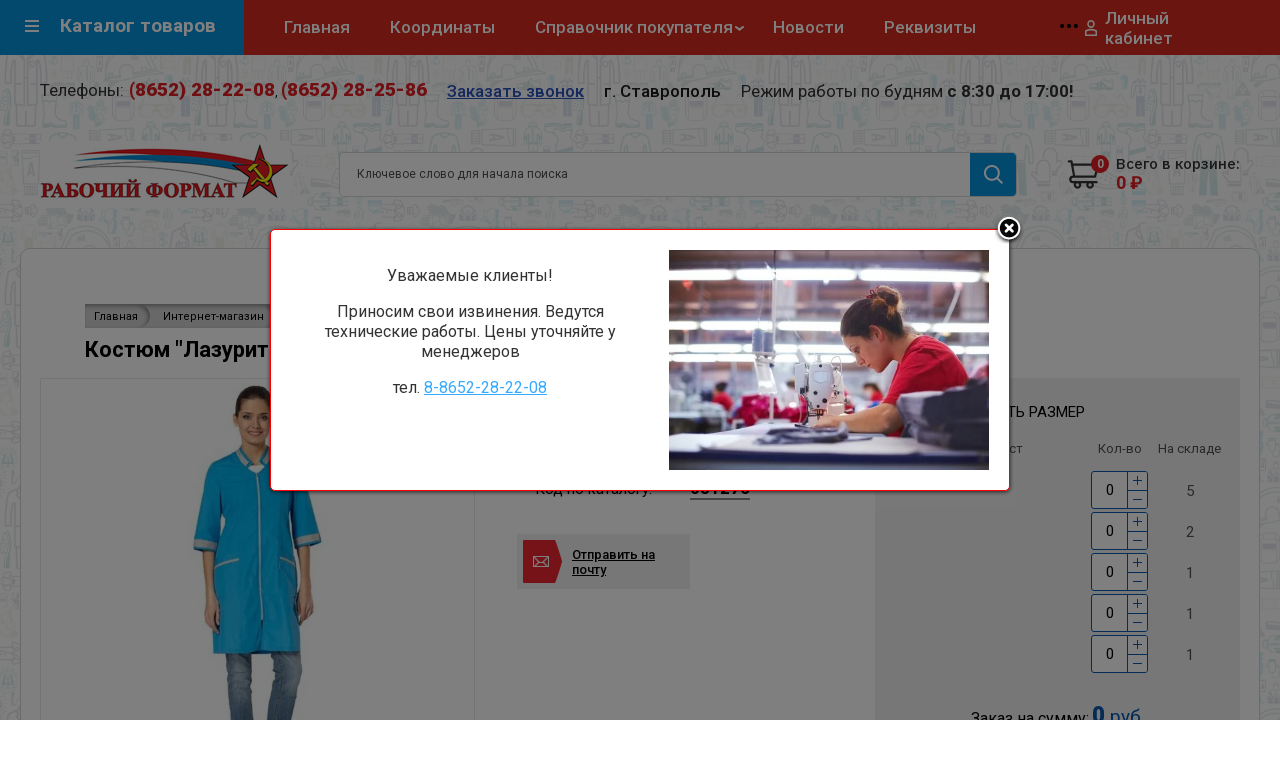

--- FILE ---
content_type: text/html; charset=utf-8
request_url: https://rf-forma.ru/internet-magazin/product/1163210203
body_size: 25531
content:

	<!doctype html>
 
<html lang="ru">
	 
	<head>
		<meta charset="utf-8">
		<meta name="robots" content="all">
		<title>Костюм женский рабочий &quot;ЛАЗУРИТ&quot;, ярко-голубой со светло-серой отделкой</title>
		<meta name="description" content="Женский рабочий костюм &quot;ЛАЗУРИТ&quot; в свежем ярко-голубом цвете с элегантной светло-серой отделкой — это стильное и практичное решение для создания современного профессионального образа.">
		<meta name="keywords" content="Костюм &quot;Лазурит&quot; жен. ярко-голуб. со св.серой отд.">
		<meta name="SKYPE_TOOLBAR" content="SKYPE_TOOLBAR_PARSER_COMPATIBLE">
		<meta name="viewport" content="width=device-width, initial-scale=1.0, maximum-scale=1.0, user-scalable=no">
		<meta name="format-detection" content="telephone=no">
		<meta http-equiv="x-rim-auto-match" content="none">
		  
		<link rel="stylesheet" href="/g/css/styles_articles_tpl.css">
		<link rel="stylesheet" href="/t/v819/images/seostyle_an.scss.css">
		<link rel="stylesheet" href="/t/v819/images/css/styles.css">
		 
		<link rel="stylesheet" href="/t/v819/images/css/designblock.scss.css">
		 
		<link rel="stylesheet" href="/t/v819/images/css/s3_styles.scss.css">
		 
		<script src="/g/libs/jquery/1.10.2/jquery.min.js"></script>
		 
		<script src="/g/s3/misc/adaptiveimage/1.0.0/adaptiveimage.js"></script>
		 <meta name="yandex-verification" content="9e957ecb7f0dc7cf" />
<meta name="yandex-verification" content="9e957ecb7f0dc7cf" />
<meta name="google-site-verification" content="eI66c-wJd1yu4zjXcxRh82pU0gds9Serwgq8kHnNI3M" />

            <!-- 46b9544ffa2e5e73c3c971fe2ede35a5 -->
            <script src='/shared/s3/js/lang/ru.js'></script>
            <script src='/shared/s3/js/common.min.js'></script>
        <link rel='stylesheet' type='text/css' href='/shared/s3/css/calendar.css' /><link rel='stylesheet' type='text/css' href='/shared/highslide-4.1.13/highslide.min.css'/>
<script type='text/javascript' src='/shared/highslide-4.1.13/highslide.packed.js'></script>
<script type='text/javascript'>
hs.graphicsDir = '/shared/highslide-4.1.13/graphics/';
hs.outlineType = null;
hs.showCredits = false;
hs.lang={cssDirection:'ltr',loadingText:'Загрузка...',loadingTitle:'Кликните чтобы отменить',focusTitle:'Нажмите чтобы перенести вперёд',fullExpandTitle:'Увеличить',fullExpandText:'Полноэкранный',previousText:'Предыдущий',previousTitle:'Назад (стрелка влево)',nextText:'Далее',nextTitle:'Далее (стрелка вправо)',moveTitle:'Передвинуть',moveText:'Передвинуть',closeText:'Закрыть',closeTitle:'Закрыть (Esc)',resizeTitle:'Восстановить размер',playText:'Слайд-шоу',playTitle:'Слайд-шоу (пробел)',pauseText:'Пауза',pauseTitle:'Приостановить слайд-шоу (пробел)',number:'Изображение %1/%2',restoreTitle:'Нажмите чтобы посмотреть картинку, используйте мышь для перетаскивания. Используйте клавиши вперёд и назад'};</script>
<link rel="icon" href="/favicon.ico" type="image/x-icon">

<!--s3_require-->
<link rel="stylesheet" href="/g/basestyle/1.0.1/user/user.css" type="text/css"/>
<link rel="stylesheet" href="/g/basestyle/1.0.1/user/user.blue.css" type="text/css"/>
<script type="text/javascript" src="/g/basestyle/1.0.1/user/user.js" async></script>
<!--/s3_require-->
			
		
		
		
			<link rel="stylesheet" type="text/css" href="/g/shop2v2/default/css/theme.less.css">		
			<script type="text/javascript" src="/g/printme.js"></script>
		<script type="text/javascript" src="/g/shop2v2/default/js/tpl.js"></script>
		<script type="text/javascript" src="/g/shop2v2/default/js/baron.min.js"></script>
		
			<script type="text/javascript" src="/g/shop2v2/default/js/shop2.2.js"></script>
		
	<script type="text/javascript">shop2.init({"productRefs": {"885676103":{"cml_polnoe_naimenovanie_2898163137":{"\u041a\u043e\u0441\u0442\u044e\u043c &quot;\u041b\u0430\u0437\u0443\u0440\u0438\u0442&quot; \u0436\u0435\u043d. \u044f\u0440\u043a\u043e-\u0433\u043e\u043b\u0443\u0431. \u0441\u043e \u0441\u0432.\u0441\u0435\u0440\u043e\u0439 \u043e\u0442\u0434. (\u0427\u0417))":["1132852903","2907416909","2907417109","2907417309","2907417509"]},"cml_tipnomenklatury_227884271":{"\u0422\u043e\u0432\u0430\u0440":["1132852903","2907416909","2907417109","2907417309","2907417509"]},"cml_vidnomenklatury_3494576303":{"\u0422\u043e\u0432\u0430\u0440\u044b \u043b\u0435\u0433\u043a\u043e\u0439 \u043f\u0440\u043e\u043c\u044b\u0448\u043b\u0435\u043d\u043d\u043e\u0441\u0442\u0438 (\u0441 \u0445\u0430\u0440\u0430\u043a\u0442\u0435\u0440\u0438\u0441\u0442\u0438\u043a\u0430\u043c\u0438)":["1132852903","2907416909","2907417109","2907417309","2907417509"]},"cml_kod_1378315570":{"\u0420\u0424-00024399":["1132852903","2907416909","2907417109","2907417309","2907417509"]}}},"apiHash": {"getPromoProducts":"ed7ba9c31bc0e867d908e762d8701110","getSearchMatches":"8a0acda71eafae6ef2150b12c9ead327","getFolderCustomFields":"af2577332504c0323b4fc9aeaf91af2f","getProductListItem":"a4153f7dc1683bfa8f5b6c3cf91a33d0","cartAddItem":"c9bb4ad5bf1bf84db1ab4ab1eb1c6f84","cartRemoveItem":"94e355e577020b33049aaed43315ad40","cartUpdate":"94e516c7628cae6f33b47c0942568496","cartRemoveCoupon":"9b7a57b07c806478532c2f338b56621e","cartAddCoupon":"08219c160ec7288e9417e3c5d5e0041f","deliveryCalc":"90c3ff8f8f339622fecd725c61f73913","printOrder":"f8eed65e56d22997c1a6c715d328b32f","cancelOrder":"f2dc87f9c6ba955e48bba6a939c9dde6","cancelOrderNotify":"5ba4cea9db569b238fbae2737b7622ad","repeatOrder":"b03a1ed904eeaf042371c6b574841c93","paymentMethods":"5966d5e3dcccc3b04548c19ddb2fffe8","compare":"a7a2ba9a8ed2cbd7bdfc855d287cdf91"},"hash": null,"verId": 381597,"mode": "product","step": "","uri": "/internet-magazin","IMAGES_DIR": "/d/","my": {"show_sections":false,"buy_alias":"\u0412 \u043a\u043e\u0440\u0437\u0438\u043d\u0443","buy_mod":true,"buy_kind":true,"on_shop2_btn":true,"gr_auth_placeholder":true,"gr_show_collcetions_amount":true,"gr_kinds_slider":true,"gr_cart_titles":true,"gr_filter_range_slider":true,"gr_search_range_slider":true,"gr_add_to_compare_text":"\u0421\u0440\u0430\u0432\u043d\u0438\u0442\u044c","search_form_btn":"\u041d\u0430\u0439\u0442\u0438","gr_login_placeholered":true,"gr_unwrap_login_btns":true,"gr_filter_remodal_res":"9999","gr_sorting_no_filter":true,"gr_filter_remodal":true,"gr_filter_placeholders":true,"gr_only_filter_result":true,"gr_result_wrap":true,"gr_filter_reset_text":"\u0421\u0431\u0440\u043e\u0441\u0438\u0442\u044c","gr_view_class":" view_opened view-1","gr_filter_sorting_by":"\u0421\u043e\u0440\u0442\u0438\u0440\u043e\u0432\u0430\u0442\u044c \u043f\u043e","gr_by_price_desc":"\u0421\u0430\u043c\u044b\u0435 \u0434\u043e\u0440\u043e\u0433\u0438\u0435","gr_by_price_asc":"\u0421\u0430\u043c\u044b\u0435 \u0434\u0435\u0448\u0435\u0432\u044b\u0435","gr_by_name_desc":"\u041d\u0430\u0437\u0432\u0430\u043d\u0438\u0435 \u043e\u0442 \u0410","gr_by_name_asc":"\u041d\u0430\u0437\u0432\u0430\u043d\u0438\u0435 \u043e\u0442 \u042f","gr_vendor_in_thumbs":true,"gr_show_options_text":"\u0412\u0441\u0435 \u043f\u0430\u0440\u0430\u043c\u0435\u0442\u0440\u044b","gr_show_titles":true,"gr_hide_list_params":true,"gr_hide_list_buy":true,"gr_pagelist_only_icons":true,"gr_h1_in_column":false,"gr_options_more_btn":"\u0412\u0441\u0435 \u043f\u0430\u0440\u0430\u043c\u0435\u0442\u0440\u044b","gr_pluso_title":"\u041f\u043e\u0434\u0435\u043b\u0438\u0442\u044c\u0441\u044f:","gr_product_one_click":"\u041a\u0443\u043f\u0438\u0442\u044c \u0432 1 \u043a\u043b\u0438\u043a","gr_rev_counter_parentheses_hide":true,"gr_cart_auth_remodal":true,"gr_cart_show_options_text":"\u041f\u0430\u0440\u0430\u043c\u0435\u0442\u0440\u044b","gr_cart_total_title":"\u0420\u0430\u0441\u0447\u0435\u0442","gr_cart_reg_placeholder":true,"gr_cart_preview_version":"2.2.110-power-tools-shop-cart-preview","gr_hide_no_amount_rating":true,"gr_search_form_title":"\u0420\u0430\u0441\u0448\u0438\u0440\u0435\u043d\u043d\u044b\u0439 \u043f\u043e\u0438\u0441\u043a","gr_cart_preview_sum":"\u041d\u0430 \u0441\u0443\u043c\u043c\u0443:","gr_filter_select_btn":"\u0435\u0449\u0435","gr_compare_class":" ","gr_main_blocks_version":"global:shop2.2.110-power-tools-shop-main-blocks.tpl","gr_collections_item":"global:shop2.2.110-power-tools-shop-product-item-collections.tpl","gr_collections_blocks":"global:shop2.2.110-power-tools-shop-product-item-collections-blocks.tpl","gr_cart_page_version":"global:shop2.2.110-power-tools-shop-cart.tpl","gr_product_item_desc":"global:shop2.2.110-power-tools-shop-product-item-desc.tpl","gr_product_template_name":"shop2.2.110-power-tools-shop-product-list-thumbs.tpl","gr_product_page_version":"global:shop2.2.110-power-tools-shop-product.tpl","gr_image_lazy_load":true,"new_alias":"\u041d\u043e\u0432\u0438\u043d\u043a\u0430","gr_filter_btn_text":"\u0424\u0438\u043b\u044c\u0442\u0440 \u043f\u043e\u0434\u0431\u043e\u0440\u0430","special_alias":"%","hide_share":true,"recommend":"\u041c\u043e\u0436\u0435\u0442 \u043f\u043e\u043d\u0430\u0434\u043e\u0431\u0438\u0442\u044c\u0441\u044f"},"shop2_cart_order_payments": 1,"cf_margin_price_enabled": 0,"maps_yandex_key":"","maps_google_key":""});</script>
<style type="text/css">.product-item-thumb {width: 450px;}.product-item-thumb .product-image, .product-item-simple .product-image {height: 450px;width: 450px;}.product-item-thumb .product-amount .amount-title {width: 354px;}.product-item-thumb .product-price {width: 400px;}.shop2-product .product-side-l {width: 450px;}.shop2-product .product-image {height: 450px;width: 450px;}.shop2-product .product-thumbnails li {width: 140px;height: 140px;}</style>
		<link href="/g/s3/anketa2/1.0.0/css/jquery-ui.css" rel="stylesheet" type="text/css"/>
		 
		<script src="/g/libs/jqueryui/1.10.0/jquery-ui.min.js" type="text/javascript"></script>
		 		<script src="/g/s3/anketa2/1.0.0/js/jquery.ui.datepicker-ru.js"></script>
		 
		<link rel="stylesheet" href="/g/libs/jquery-popover/0.0.3/jquery.popover.css">
		 
		<script src="/g/libs/jquery-popover/0.0.3/jquery.popover.min.js" type="text/javascript"></script>
		 
		<script src="/g/s3/misc/form/1.2.0/s3.form.js" type="text/javascript"></script>
		
		<script src="/g/templates/shop2/2.33.2/js/jquery.formstyler.min.js"></script>
		
		<script src="/t/v819/images/js/jquery.cookie.js"></script> 
		 
		<link rel="stylesheet" href="/g/libs/photoswipe/4.1.0/photoswipe.css">
		 
		<link rel="stylesheet" href="/g/libs/photoswipe/4.1.0/default-skin/default-skin.css">
		 
		<script type="text/javascript" src="/g/libs/photoswipe/4.1.0/photoswipe.min.js"></script>
		 
		<script type="text/javascript" src="/g/libs/photoswipe/4.1.0/photoswipe-ui-default.min.js"></script>
		 
		<script src="/g/libs/jquery-bxslider/4.1.2/jquery.bxslider.min.js" type="text/javascript"></script>
		  
		<script type="text/javascript" src="/t/v819/images/js/main.js"></script>
		  
		<!--[if lt IE 10]> <script src="/g/libs/ie9-svg-gradient/0.0.1/ie9-svg-gradient.min.js"></script> <script src="/g/libs/jquery-placeholder/2.0.7/jquery.placeholder.min.js"></script> <script src="/g/libs/jquery-textshadow/0.0.1/jquery.textshadow.min.js"></script> <script src="/g/s3/misc/ie/0.0.1/ie.js"></script> <![endif]-->
		<!--[if lt IE 9]> <script src="/g/libs/html5shiv/html5.js"></script> <![endif]-->
		   
		 
		 		    <link rel="stylesheet" href="/g/templates/shop2/2.110.2/power-tools-shop/themes/theme0/theme.scss.css">
				
		<script>
			let city_user = 'Колумбус';
			let city_list = [{"json_id":"44216101","meta_id":"8138901","ver_id":"381597","title":"\u041c\u043e\u0441\u043a\u0432\u0430","json":"{\"title\":\"\u041c\u043e\u0441\u043a\u0432\u0430\",\"tel_top_text\":\"\u0417\u0432\u043e\u043d\u043a\u0438 \u043f\u043e \u041c\u043e\u0441\u043a\u0432\u0435 \u0441 8:00 \u0434\u043e 20:00\",\"add_bot\":\"\u0433. \u041c\u043e\u0441\u043a\u0432\u0430, \u0443\u043b. \u0421\u0435\u043b\u0435\u043a\u0446\u0438\u043e\u043d\u043d\u0430\u044f 7\",\"mail_bot\":\"info_format@mail.ru\"}","modified":"1626956619","created":"1598080543","json_large":"{\"tel_top\":[{\"title\":\"(8652) 28-22-08-11\",\"tel\":\"(8652) 28-22-08-11\"}],\"tel_top2\":[{\"title\":\"(8652) 28-22-08 \",\"tel\":\"(8652) 28-22-08\"}]}","type_group_id":"8138901","tel_top_text":"\u0417\u0432\u043e\u043d\u043a\u0438 \u043f\u043e \u041c\u043e\u0441\u043a\u0432\u0435 \u0441 8:00 \u0434\u043e 20:00","add_bot":"\u0433. \u041c\u043e\u0441\u043a\u0432\u0430, \u0443\u043b. \u0421\u0435\u043b\u0435\u043a\u0446\u0438\u043e\u043d\u043d\u0430\u044f 7","mail_bot":"info_format@mail.ru","tel_top":[{"title":"(8652) 28-22-08-11","tel":"(8652) 28-22-08-11"}],"tel_top2":[{"title":"(8652) 28-22-08 ","tel":"(8652) 28-22-08"}],"parent":"0;"},{"json_id":"44216301","meta_id":"8138901","ver_id":"381597","title":"\u0421\u0430\u043d\u043a\u0442-\u041f\u0435\u0442\u0435\u0440\u0431\u0443\u0440\u0433","json":"{\"title\":\"\u0421\u0430\u043d\u043a\u0442-\u041f\u0435\u0442\u0435\u0440\u0431\u0443\u0440\u0433\",\"tel_top_text\":\"\u0417\u0432\u043e\u043d\u043a\u0438 \u043f\u043e \u0421\u0430\u043d\u043a\u0442-\u041f\u0435\u0442\u0435\u0440\u0431\u0443\u0440\u0433\u0443 \u0441 8:00 \u0434\u043e 20:00\",\"add_bot\":\"\u0433. \u0421\u0430\u043d\u043a\u0442-\u041f\u0435\u0442\u0435\u0440\u0431\u0443\u0440\u0433, \u0443\u043b. \u0421\u0435\u043b\u0435\u043a\u0446\u0438\u043e\u043d\u043d\u0430\u044f 7\",\"mail_bot\":\"info_format@mail.ru111\"}","modified":"1626956640","created":"1598080573","json_large":"{\"tel_top\":[{\"title\":\"(8652) 28-22-08\",\"tel\":\"(8652) 28-22-08\"}],\"tel_top2\":[{\"title\":\"(8652) 28-22-08\",\"tel\":\"(8652) 28-22-08\"}]}","type_group_id":"8138901","tel_top_text":"\u0417\u0432\u043e\u043d\u043a\u0438 \u043f\u043e \u0421\u0430\u043d\u043a\u0442-\u041f\u0435\u0442\u0435\u0440\u0431\u0443\u0440\u0433\u0443 \u0441 8:00 \u0434\u043e 20:00","add_bot":"\u0433. \u0421\u0430\u043d\u043a\u0442-\u041f\u0435\u0442\u0435\u0440\u0431\u0443\u0440\u0433, \u0443\u043b. \u0421\u0435\u043b\u0435\u043a\u0446\u0438\u043e\u043d\u043d\u0430\u044f 7","mail_bot":"info_format@mail.ru111","tel_top":[{"title":"(8652) 28-22-08","tel":"(8652) 28-22-08"}],"tel_top2":[{"title":"(8652) 28-22-08","tel":"(8652) 28-22-08"}],"parent":"0;"},{"json_id":"44216501","meta_id":"8138901","ver_id":"381597","title":"\u041d\u043e\u0432\u043e\u0441\u0438\u0431\u0438\u0440\u0441\u043a","json":"{\"title\":\"\u041d\u043e\u0432\u043e\u0441\u0438\u0431\u0438\u0440\u0441\u043a\",\"tel_top_text\":\"\u0417\u0432\u043e\u043d\u043a\u0438 \u043f\u043e \u041d\u043e\u0432\u043e\u0441\u0438\u0431\u0438\u0440\u0441\u043a\u0443 \u0441 8:00 \u0434\u043e 20:00\",\"add_bot\":\"\u0433. \u041d\u043e\u0432\u043e\u0441\u0438\u0431\u0438\u0440\u0441\u043a, \u0443\u043b. \u0421\u0435\u043b\u0435\u043a\u0446\u0438\u043e\u043d\u043d\u0430\u044f 7\",\"mail_bot\":\"info_format@mail.ru\"}","modified":"1627977467","created":"1598080599","json_large":"{\"tel_top\":[{\"title\":\"(8652) 28-22-08-2222\",\"tel\":\"(8652) 28-22-08-2222\"}],\"tel_top2\":[{\"title\":\"(8652) 28-22-08-2233\",\"tel\":\"(8652) 28-22-08-2233\"}]}","type_group_id":"8138901","tel_top_text":"\u0417\u0432\u043e\u043d\u043a\u0438 \u043f\u043e \u041d\u043e\u0432\u043e\u0441\u0438\u0431\u0438\u0440\u0441\u043a\u0443 \u0441 8:00 \u0434\u043e 20:00","add_bot":"\u0433. \u041d\u043e\u0432\u043e\u0441\u0438\u0431\u0438\u0440\u0441\u043a, \u0443\u043b. \u0421\u0435\u043b\u0435\u043a\u0446\u0438\u043e\u043d\u043d\u0430\u044f 7","mail_bot":"info_format@mail.ru","tel_top":[{"title":"(8652) 28-22-08-2222","tel":"(8652) 28-22-08-2222"}],"tel_top2":[{"title":"(8652) 28-22-08-2233","tel":"(8652) 28-22-08-2233"}],"parent":"0;"}];
		</script>
		
		<link href="/t/v819/images/autocomplete/jquery-ui.css" rel="stylesheet" type="text/css" />
		<script type="text/javascript" src="/t/v819/images/autocomplete/jquery-ui.min.js"></script>
		
		<link rel="stylesheet" href="/g/libs/jquery-slick/1.9.0//slick.css">
		<script src="/g/libs/jquery-slick/1.9.0//slick.min.js"></script> 

		<script src="/g/libs/jquery-elevatezoom/3.0.3/jquery.elevatezoom.js"></script>
		<link rel="stylesheet" href="/t/v819/images/css/site_addons.scss.css">
		<script src="/t/v819/images/js/site_addons.js"></script>
		<script src="/t/v819/images/js/site.addons2.js"></script> 
		 <link rel="stylesheet" href="/t/v819/images/css/site.addons2.scss.css">
		
		<link rel="stylesheet" href="/t/v819/images/css/site_styles.scss.css">
		
		 		 <script src="/t/v819/images/site.addons.js"></script>
		 <link rel="stylesheet" href="/t/v819/images/site.addons.scss.css">
		 		 
		 
		 		 
		 <link rel="stylesheet" href="/t/v819/images/css/advantages.scss.css">
		 <script src="/t/v819/images/js/advantages.js"></script>
	</head>
	 
	<body>
		
				<div class="sample-popup">
			<div class="sample-popup-in">
				<div class="sample-popup-inner">
		        <div class="sample-popup-text"><p style="text-align: center;">Уважаемые клиенты!</p>

<p style="text-align: center;">Приносим свои извинения. Ведутся технические работы. Цены уточняйте у менеджеров</p>

<p style="text-align: center;">тел. <a href="tel:88652282208">8-8652-28-22-08</a></p></div>
			        			        <div class="sample-popup-image">
			        	<img src="/thumb/2/N_sCyOqreuhx2koU8EKepg/558c384/d/54885152_3.jpg" alt="" />
			        </div>
			        		        </div>
		        <div class="sample-close"></div>
		    </div>
		</div>
				 
		<div class="wrapper editorElement layer-type-wrapper" style="background: linear-gradient(rgba(255,255,255,0.85), rgba(255,255,255,0.85)), url('/d/ptt.webp') 0/191px repeat fixed;">
			 <div class="side-panel side-panel-13 widget-type-side_panel editorElement layer-type-widget widget-7" data-layers="['widget-10':['tablet-landscape':'inSide','tablet-portrait':'inSide','mobile-landscape':'inSide','mobile-portrait':'inSide'],'widget-11':['tablet-landscape':'inSide','tablet-portrait':'inSide','mobile-landscape':'inSide','mobile-portrait':'inSide'],'widget-12':['tablet-landscape':'inSide','tablet-portrait':'inSide','mobile-landscape':'inSide','mobile-portrait':'inSide'],'widget-13':['tablet-landscape':'inSide','tablet-portrait':'inSide','mobile-landscape':'inSide','mobile-portrait':'inSide'],'block-9':['tablet-landscape':'inSide','tablet-portrait':'inSide','mobile-landscape':'inSide','mobile-portrait':'inSide'],'widget-6':['tablet-portrait':'onTop','mobile-landscape':'onTop','mobile-portrait':'onTop','tablet-landscape':'onTop'],'widget-3':['tablet-portrait':'onTop','mobile-landscape':'onTop','mobile-portrait':'onTop','tablet-landscape':'onTop'],'widget-8':['tablet-portrait':'inSide','mobile-landscape':'inSide','mobile-portrait':'inSide','tablet-landscape':'inSide'],'widget-72':['tablet-landscape':'inSide','tablet-portrait':'inSide','mobile-landscape':'inSide','mobile-portrait':'inSide'],'widget-751':['tablet-landscape':'inSide','tablet-portrait':'inSide','mobile-landscape':'inSide','mobile-portrait':'inSide'],'widget-5':['tablet-landscape':'inSide','tablet-portrait':'inSide','mobile-landscape':'inSide','mobile-portrait':'inSide'],'widget-155':['tablet-landscape':'inSide','tablet-portrait':'inSide','mobile-landscape':'inSide','mobile-portrait':'inSide'],'phone-top-panel':['tablet-portrait':'onTop','mobile-landscape':'onTop','mobile-portrait':'onTop','tablet-landscape':'onTop']]" data-phantom="0" data-position="left">
	<div class="contacts-line-panel">
		<div class="city-item">г. Ставрополь</div>
		<div class="phone-item"><a href="tel:(8652) 28-22-08" class="item">(8652) 28-22-08</a><a href="tel:(8652) 28-25-86" class="item">(8652) 28-25-86</a></div>
	</div>
	<div class="side-panel-top">
		<div class="side-panel-button">
			<span class="side-panel-button-icon">
				<span class="side-panel-button-icon-line"></span>
				<span class="side-panel-button-icon-line"></span>
				<span class="side-panel-button-icon-line"></span>
			</span>
		</div>
		<div class="side-panel-top-inner" ><span></span></div>
	</div>
	<div class="side-panel-mask"></div>
	<div class="side-panel-content">
				<div class="side-panel-content-inner"></div>
	</div>
</div>   
				
		<div class="menuOverWr">
		<div class="menu_top">
			<div class="widget-751 popup menu-87 wm-widget-menu vertical widget-type-menu_vertical editorElement layer-type-widget" data-child-icons="1">
				  				<div class="menu-title">
					Каталог товаров
				</div>
				 
				<div class="menu-scroll">
					    <ul><li class="hasChild opened menu-item"><a href="/internet-magazin/folder/1081963801" ><span class="menu-item-image"><span class="img-convert img-contain"><img src="/thumb/2/nZGWFAHGc49eLXYRAbcHNA/40r40/d/solnce.webp" alt="Летняя спецодежда"></span></span><span class="menu-item-text">Летняя спецодежда</span></a><ul class="level-2"><li class="hasChild"><a href="/internet-magazin/folder/1084737401" >Рабочая одежда</a><ul class="level-3"><li><a href="/internet-magazin/folder/333353803" >Брюки и комбинезоны</a></li><li><a href="/internet-magazin/folder/333354003" >Костюмы</a></li></ul></li><li><a href="/internet-magazin/folder/1090015801" >Одежда Евро (Чехия)</a></li><li><a href="/internet-magazin/folder/1090016001" >Халаты рабочие</a></li><li class="hasChild opened"><a href="/internet-magazin/folder/1090016201" >Одежда сферы услуг</a><ul class="level-3"><li class="opened active"><a href="/internet-magazin/folder/86106403" >Костюмы</a></li><li><a href="/internet-magazin/folder/86106803" >Халаты</a></li><li class="hasChild"><a href="/internet-magazin/folder/86107203" >Фартуки и комплекты</a><ul class="level-4"><li><a href="/internet-magazin/folder/334458603" >Фартук-сарафан</a></li><li><a href="/internet-magazin/folder/334458803" >Фартук-передник</a></li></ul></li><li><a href="/internet-magazin/folder/86501603" >Поварская одежда</a></li></ul></li><li class="hasChild"><a href="/internet-magazin/folder/1090016601" >Медицинская одежда</a><ul class="level-3"><li><a href="/internet-magazin/folder/1090016801" >Халаты</a></li><li><a href="/internet-magazin/folder/1090017001" >Костюмы</a></li><li><a href="/internet-magazin/folder/46862603" >Блузы, жакеты</a></li><li><a href="/internet-magazin/folder/46862803" >Юбки, брюки</a></li><li><a href="/internet-magazin/folder/119632003" >Головные уборы</a></li></ul></li><li><a href="/internet-magazin/folder/1090017201" >Одежда для охранных структур</a></li><li><a href="/internet-magazin/folder/1090017401" >Фартуки, нарукавники</a></li><li><a href="/internet-magazin/folder/1090017601" >Трикотаж</a></li><li><a href="/internet-magazin/folder/1090017801" >Летние головные уборы</a></li></ul></li><li class="delimiter"></li><li class="hasChild menu-item"><a href="/internet-magazin/folder/1138076401" ><span class="menu-item-image"><span class="img-convert img-contain"><img src="/thumb/2/6jgcuHcf4hIUhoifMeY8Pg/40r40/d/zima_1.webp" alt="Зимняя спецодежда"></span></span><span class="menu-item-text">Зимняя спецодежда</span></a><ul class="level-2"><li><a href="/internet-magazin/folder/1138077201" >Куртки</a></li><li><a href="/internet-magazin/folder/1138077801" >Костюмы</a></li><li class="hasChild"><a href="/internet-magazin/folder/1138080401" >Жилеты, брюки, полукомбинезоны</a><ul class="level-3"><li><a href="/internet-magazin/folder/338324203" >Брюки и комбинезоны</a></li><li><a href="/internet-magazin/folder/338331603" >Жилеты</a></li></ul></li><li><a href="/internet-magazin/folder/1138080801" >Спецодежда для охранных структур</a></li><li><a href="/internet-magazin/folder/1138081001" >Трикотаж, флис</a></li><li><a href="/internet-magazin/folder/1138081401" >Зимние головные уборы</a></li></ul></li><li class="delimiter"></li><li class="hasChild menu-item"><a href="/internet-magazin/folder/29417203" ><span class="menu-item-image"><span class="img-convert img-contain"><img src="/thumb/2/I-9tjJq9U4hjNwhdteDCEQ/40r40/d/zashch2.jpg" alt="Защитная спецодежда"></span></span><span class="menu-item-text">Защитная спецодежда</span></a><ul class="level-2"><li><a href="/internet-magazin/folder/29417403" >Сигнальная одежда</a></li><li><a href="/internet-magazin/folder/29417603" >Одежда для защиты от повышенных температур</a></li><li><a href="/internet-magazin/folder/29417803" >Влагозащитная одежда</a></li><li><a href="/internet-magazin/folder/29418003" >Одежда для защиты от вредных биологических факторов</a></li><li><a href="/internet-magazin/folder/29418203" >Одежда для защиты от кислот и щелочей</a></li><li><a href="/internet-magazin/folder/29418403" >Одежда одноразовая и химзащитная</a></li><li><a href="/internet-magazin/folder/87048803" >Одежда из антистатичной ткани</a></li><li><a href="/internet-magazin/folder/87049203" >Одежда для защиты от нефтепродуктов</a></li></ul></li><li class="delimiter"></li><li class="hasChild menu-item"><a href="/internet-magazin/folder/29418603" ><span class="menu-item-image"><span class="img-convert img-contain"><img src="/thumb/2/WGC61NA4W4xBwihsY8_YBw/40r40/d/specobuv.jpg" alt="Спецобувь"></span></span><span class="menu-item-text">Спецобувь</span></a><ul class="level-2"><li class="hasChild"><a href="/internet-magazin/folder/29418803" >Летняя обувь</a><ul class="level-3"><li><a href="/internet-magazin/folder/29950203" >Ботинки</a></li><li><a href="/internet-magazin/folder/29950603" >Полуботинки, сандали</a></li><li><a href="/internet-magazin/folder/29950003" >Ботинки с высоким берцем</a></li><li><a href="/internet-magazin/folder/29950803" >Сапоги</a></li></ul></li><li class="hasChild"><a href="/internet-magazin/folder/29419003" >Зимняя обувь</a><ul class="level-3"><li><a href="/internet-magazin/folder/29944803" >Ботинки</a></li><li><a href="/internet-magazin/folder/29944603" >Ботинки с высоким берцем</a></li><li><a href="/internet-magazin/folder/29945003" >Сапоги</a></li></ul></li><li><a href="/internet-magazin/folder/29419203" >Обувь валяная, меховая, комби</a></li><li><a href="/internet-magazin/folder/29419403" >Резиновая обувь</a></li><li><a href="/internet-magazin/folder/29419603" >Медицинская обувь</a></li><li><a href="/internet-magazin/folder/29419803" >Обувь повседневная, облегченная</a></li></ul></li><li class="delimiter"></li><li class="hasChild menu-item"><a href="/internet-magazin/folder/33354203" ><span class="menu-item-image"><span class="img-convert img-contain"><img src="/thumb/2/I-XWh9FSrYqre-DLtrVe6A/40r40/d/zashchita_ruk.webp" alt="Защита рук"></span></span><span class="menu-item-text">Защита рук</span></a><ul class="level-2"><li><a href="/internet-magazin/folder/33466603" >Трикотажные, нейлоновые, шерстяные перчатки</a></li><li><a href="/internet-magazin/folder/33354403" >Спилковые, комбинированные краги, перчатки</a></li><li><a href="/internet-magazin/folder/33377403" >Нитриловые перчатки, с покрытием</a></li><li><a href="/internet-magazin/folder/33379403" >Резиновые и химостойкие перчатки</a></li><li><a href="/internet-magazin/folder/33456203" >Рукавицы, вачеги</a></li><li><a href="/internet-magazin/folder/33459203" >Специализированные перчатки</a></li><li><a href="/internet-magazin/folder/87465203" >Крема защитные</a></li></ul></li><li class="delimiter"></li><li class="hasChild menu-item"><a href="/internet-magazin/folder/33467403" ><span class="menu-item-image"><span class="img-convert img-contain"><img src="/thumb/2/LrXKon72fGqLQV_3usHbWA/40r40/d/indiv_zashchity.jpg" alt="СИЗы"></span></span><span class="menu-item-text">СИЗы</span></a><ul class="level-2"><li class="hasChild"><a href="/internet-magazin/folder/33467603" >Защита головы и лица</a><ul class="level-3"><li><a href="/internet-magazin/folder/347365003" >Каски защитные</a></li><li><a href="/internet-magazin/folder/347432803" >Щитки защитные лицевые</a></li></ul></li><li class="hasChild"><a href="/internet-magazin/folder/33468403" >Защита органов дыхания</a><ul class="level-3"><li><a href="/internet-magazin/folder/347960003" >Противогазы и их комплектация</a></li><li><a href="/internet-magazin/folder/347960203" >Респираторы и полумаски фильтрующие</a></li></ul></li><li class="hasChild"><a href="/internet-magazin/folder/33492603" >Защита органов зрения</a><ul class="level-3"><li><a href="/internet-magazin/folder/364349203" >Очки защитные открытого типа</a></li><li><a href="/internet-magazin/folder/364357803" >Очки защитные закрытого типа</a></li></ul></li><li class="hasChild"><a href="/internet-magazin/folder/33502603" >Защита органов слуха</a><ul class="level-3"><li><a href="/internet-magazin/folder/371497003" >Беруши противошумные</a></li><li><a href="/internet-magazin/folder/berushi-protivoshumnye" >Наушники противошумные</a></li></ul></li><li class="hasChild"><a href="/internet-magazin/folder/33506003" >Защита от падения с высоты</a><ul class="level-3"><li><a href="/internet-magazin/folder/372388203" >Пояса предохранительные (привязи)</a></li><li><a href="/internet-magazin/folder/372388403" >Комплектующие и аксессуары</a></li></ul></li><li class="hasChild"><a href="/internet-magazin/folder/347902403" >Защита при сварочных работах</a><ul class="level-3"><li><a href="/internet-magazin/folder/372390003" >Маски сварщика</a></li><li><a href="/internet-magazin/folder/372390403" >Наколенники</a></li></ul></li></ul></li><li class="delimiter"></li><li class="hasChild menu-item"><a href="/internet-magazin/folder/33695003" ><span class="menu-item-image"><span class="img-convert img-contain"><img src="/thumb/2/G-zg4xer8Fglqk_Xm2vDDg/40r40/d/2024-10-23_10-32-54.png" alt="Диэлектрика, имущество ГО и ЧС, аптечки"></span></span><span class="menu-item-text">Диэлектрика, имущество ГО и ЧС, аптечки</span></a><ul class="level-2"><li><a href="/internet-magazin/folder/119364603" >Аптечки</a></li><li><a href="/internet-magazin/folder/119364803" >Диэлектрика</a></li><li><a href="/internet-magazin/folder/119365003" >Имущество ГО и ЧС</a></li><li><a href="/internet-magazin/folder/119365203" >Средства ограждения</a></li></ul></li><li class="delimiter"></li><li class="hasChild menu-item"><a href="/internet-magazin/folder/33699403" ><span class="menu-item-image"><span class="img-convert img-contain"><img src="/thumb/2/0Xz3EDnKgxhUFO4AwStgvA/40r40/d/sop_tov.jpg" alt="Сопутствующие товары"></span></span><span class="menu-item-text">Сопутствующие товары</span></a><ul class="level-2"><li><a href="/internet-magazin/folder/33699603" >Огнетушители,пожарное оборудование, пособия по ОТ</a></li><li><a href="/internet-magazin/folder/33705603" >Инвентарь</a></li><li><a href="/internet-magazin/folder/33706003" >Бытовая химия</a></li><li><a href="/internet-magazin/folder/33707803" >Текстиль, прочее</a></li></ul></li><li class="delimiter"></li><li class="hasChild menu-item"><a href="/internet-magazin/folder/81512003" ><span class="menu-item-image"><span class="img-convert img-contain"><img src="/thumb/2/aeV6_dD0S0iJJDl86vMpDA/40r40/d/2024-10-23_10-37-26.png" alt="Охота, рыбалка, туризм"></span></span><span class="menu-item-text">Охота, рыбалка, туризм</span></a><ul class="level-2"><li><a href="/internet-magazin/folder/113432403" >Летняя одежда</a></li><li><a href="/internet-magazin/folder/113432603" >Зимняя одежда</a></li><li><a href="/internet-magazin/folder/113432803" >Головные уборы и аксессуары</a></li><li><a href="/internet-magazin/folder/113436803" >Снаряжение</a></li></ul></li></ul> 
				</div>
			</div>
			<div class="widget-155 horizontal menu-33 wm-widget-menu widget-type-menu_horizontal editorElement layer-type-widget" data-screen-button="more" data-responsive-tl="button" data-responsive-tp="button" data-responsive-ml="columned" data-more-text="&nbsp&nbsp&nbsp;" data-child-icons="1">
				<div class="menu-scroll">
					     <ul><li class="menu-item"><a href="/" ><span class="menu-item-text">Главная</span></a></li><li class="delimiter"></li><li class="menu-item"><a href="/koordinaty" ><span class="menu-item-text">Координаты</span></a></li><li class="delimiter"></li><li class="hasChild menu-item"><a href="/spravochnik-pokupatelya" ><span class="menu-item-text">Справочник покупателя</span></a><ul class="level-2"><li><a href="/test" >Обозначение защитных свойств спецодежды</a></li><li><a href="/test2" >Размерный ряд одежды и обуви</a></li><li><a href="/uhod-za-specodezhdoy" >Уход за спецодеждой</a></li></ul></li><li class="delimiter"></li><li class="menu-item"><a href="/novosti1" ><span class="menu-item-text">Новости</span></a></li><li class="delimiter"></li><li class="menu-item"><a href="/rekvizity" ><span class="menu-item-text">Реквизиты</span></a></li><li class="delimiter"></li><li class="menu-item"><a href="/karta-sayta" ><span class="menu-item-text">Карта сайта</span></a></li></ul> 
				</div>
					<div class="editorElement layer-type-block ui-droppable block-73" >
								  <div class="authorization-14 widget-8 lined_mode authorization-init widget-type-authorization editorElement layer-type-widget">
			<label class="header" for="auth-tg14">
			<div class="header-text"><div class="align-elem">Личный кабинет</div></div>
		</label>
		<input id="auth-tg14" class="tgl-but" type="checkbox">		<div class="block-body-drop">
		<div class="block-body">
												<div class="register-links">
						<a href="/users/register" class="register-type2">Регистрация</a>
						<a href="/users/login" class="login-type2">Вход</a>
					</div>
									</div>
	</div>
</div>  
							</div>
				
			</div>
		</div>	
	</div>
	
	<div class="header_top">
				<div class="phonesWr">
			<div class="title">
				Телефоны:
			</div>
			<div class="phonesList">
								    <a href="tel:(8652) 28-22-08">(8652) 28-22-08</a>, 								    <a href="tel:(8652) 28-25-86">(8652) 28-25-86</a>							</div>
		</div>
									<a class="callback" href="#"  data-api-type="popup-form" data-api-url="/-/x-api/v1/public/?method=form/postform&param[form_id]=2293003&param[tpl]=wm.form.popup.tpl&placeholder=placeholder&tit_en=1&sh_err_msg=0&ic_en=0&u_s=/users" data-wr-class="popover-wrap-26"><span>Заказать звонок</span></a>
	  
						<div class="address_top">
			г. Ставрополь
		</div>
						<div class="time_work">
			Режим работы по будням <span style="font-weight: 700;">с 8:30 до 17:00!</span>
		</div>
			</div>
	
	<div class="header_middle">
		<div class="logoWr">
			<a href="//rf-forma.ru"> 						 						 						<div class="sn-wrap">  
																	<div class="sn-logo">
										 
										<img src="/thumb/2/xFOfE_bnuNu6eB-QX-rNlg/250r/d/logo.png" alt="">
										 
									</div>
																   
								<div class="sn-text">
									<div class="align-elem">
										
									</div>
								</div>
								  
							</div>
							 </a> 
		</div>
		<div class="editorElement layer-type-block ui-droppable block-52" >
		<div class="widget-54 search-75 wm-search widget-type-search editorElement layer-type-widget"
	 data-setting-type="fade"
	 data-setting-animate="0"
	 data-setting-animate_list="0,0,0,0,0"
		>
	<form class="wm-search-inner" method="get" action="/internet-magazin/search" enctype="multipart/form-data">
		<input type="hidden" name="sort_by" value=""/>
		<input size="1" id="search_shop" class="wm-input-default" placeholder="Ключевое слово для начала поиска" type="text" name="search_text" value="">
		<button class="wm-input-default" type="submit"></button>
	<re-captcha data-captcha="recaptcha"
     data-name="captcha"
     data-sitekey="6LcYvrMcAAAAAKyGWWuW4bP1De41Cn7t3mIjHyNN"
     data-lang="ru"
     data-rsize="invisible"
     data-type="image"
     data-theme="light"></re-captcha></form>
	
    <script>
	$(function () {
        var cache = {};
        $("#search_shop").autocomplete({
        	appendTo : '.search-pop-list',
            source: function (request, response) {
                var term = request.term;
                if (term in cache) {
                    response(cache[term]);
                    return;
                }

                $.getJSON('/internet-magazin/search?autocomplete=true&search_text=' + encodeURIComponent(request.term) + '&s[products_per_page]=99',
                function (data, status, xhr) {
                    cache[term] = data;
                    response(data);
                });
                
                
                
            },
            minLength: 3,
            select: function (event, ui) {
                document.location = ui.item.url+$('#search_shop').val();  
                return false;
            },
            open: function( event, ui ) {
            	$('.ui-widget-content > li').each(function(index, element) {
					if ($(this).find('.price_old').text()=='0') {
						$(this).find('.price_old').hide();
					}
					var price_current = parseInt($(this).find('.price_old').next().text()); 
					if ( price_current=="0" ) {
						$(this).find('.price_old').next().text('По запросу');
					}
				});
            	
            	if ($(document).find('.ui-widget-content > li').length > 15) {
					$(document).find('.ui-widget-content > li:nth-child(15)').addClass('show_li').after('<span class="show_li_next">показать еще<ins></ins></span>');
					
					$('.ui-widget-content > li').each(function(index, element) {
						if (index>14 && index<25) {
							$(this).addClass('hide');
						}
					});
					
					$(document).on('click','.show_li_next',function(){
						$('.ui-widget-content').addClass('show_all');
					});

				}
				else if ($(document).find('.ui-widget-content > li').length == 1) {
					$(document).find('.ui-widget-content > li:first').addClass('first_li');
				}
				
				
				
				//$('.ui-autocomplete.ui-widget-content').prepend(html_folders);

				
            },
            close: function( event, ui ) {
            	$(document).find('.ui-widget-content').removeClass('show_all');
            }
        }).autocomplete('instance')._renderItem = function (ul, item) {
        
        	
        
            var cont = '';
            var note = item.note;
            var my_url = item.url;
            var article = item.article ? '<div>Артикул: ' + item.article + '</div>' : '';

            cont += '<a href="'+ my_url +'"><div class="autocomplete-table">';
            cont += '<div class="autocomplete-item-image"><img src="' + item.image + '"></div>';
            cont += '<div class="right-side"><div class="autocomplete-item-name">' + item.label + item.note + article + '</div>';
            cont += '<div class="autocomplete-item-price"><div class="price_old"><span>'+item.price_old+'</span></div><div class="price-current">' + item.price + ' </div></div></div>';
            cont += '</div></a>';

            return $('<li>')
                    .append(cont)
                    .appendTo(ul);
                    
        };
        
        

    });
    </script>
	<div class="search-pop-list"></div>
</div>  
		</div>
			<div class="editorElement layer-type-block ui-droppable block-9" >
						    
						  		<div id="shop2-cart-preview">
			<div class="cart-info" data-cart-amount="0" data-cart-summ="0"></div>
												<a href="#" class="panel-cart no_events">
				
				<span class="panel-cart__amount">0</span>
			</a>
			
			<div class="cart-preview-container hide">
				<div class="cart-preview-container__title">Корзина</div>
			    <div class="cart-preview-container__items">
			        			    </div>
			    <div class="cart-preview-container__sum">
			    	<div class="cart-preview-container__sum-left">
			    		
					    <div class="cart-preview-container__total-amount-body">
					    	<div class="cart-preview-container__amount-sum-title">Товаров:</div>
					    	<div class="cart-preview-container__amount-sum-body" id="asdaass">0 товаров</div>
					    </div>
				        
				    </div>
				    
				    <div class="cart-preview-container__sum-right">
				    	
				        <div class="cart-preview-container__sum-title">На сумму:</div>
				        <div class="cart-preview-container__sum-body" >0.00 <span></span></div>
				        
				    </div>
			    </div>
			    <div class="cart-preview-container__btns">
			        <a href="/internet-magazin/cart" class="cart-preview-container__order">
			            Оформить заказ
			        </a>
			        <a href="#" class="cart-preview-container__clear">
			            Очистить
			        </a>
			    </div>
			</div>
		</div>
							  
						  													  <div class="cart-prev-btn" data-remodal-target="cart-preview">	
						  		<div class="icon"></div>
							  <div class="cart_prew_wrapper">
							  		<div class="bt-amount">
								  		<span id="num-word">
								  				0
								  		</span>
							  		</div>
							  		
							  		<div class="amount_wrap">
										<span class="cart-prev-title">Всего в корзине:</span>	
									</div>
									
									<div class="price_wrap" id="shop2-cart-preview">
										<span id="shop2-cart-preview"><span class="cart-preview-container__sum-body"> <span class="price cart-preview-container__sum-body"><span class="active">0.00</span><span class="disabled">0</span> </span> <span class="cur_name"><span class="fa fa-rouble">₽</span></span></span>
									</div>
							  	</div>
							</div>
					</div>
	</div>
	
	
	
	
	
	
	
	
	
	
	<div class="editorElement layer-type-block ui-droppable block-14" >
		<div class="editorElement layer-type-block ui-droppable block-17" >
						<div class="layout column layout_32" >
				<div class="editorElement layer-type-block ui-droppable block-18 product" >
										</div>					<div class="fix-point"></div>					  					  
					  
<div class="widget-91 path widget-type-path editorElement layer-type-widget" data-url="/internet-magazin"><a href="/"><span>Главная</span></a> <a href="/internet-magazin"><span>Интернет-магазин</span></a> <a href="/internet-magazin/folder/1081963801"><span>Летняя спецодежда</span></a> <a href="/internet-magazin/folder/1090016201"><span>Одежда сферы услуг</span></a> <a href="/internet-magazin/folder/86106403"><span>Костюмы</span></a> <span>Костюм "Лазурит" жен. ярко-голуб. со св.серой отд.</span></div> 
					<h1 class="h1 widget-90 widget-type-h1 editorElement layer-type-widget">
						Костюм &quot;Лазурит&quot; жен. ярко-голуб. со св.серой отд.
					</h1> 
					<article class="content-141 content widget-93 widget-type-content editorElement layer-type-widget product">	
	<div class="shop2-cookies-disabled shop2-warning hide"></div>
	
	
	
		
							
			
							
			
							
			
		
				
		
					
<div class="card-page">
	
		
	
	<div class="card-page__top">
		<form
			method="post"
			action="/internet-magazin?mode=cart&amp;action=add"
			accept-charset="utf-8"
			class="shop2-product">

			<div class="card-page__left">
				
				<div class="card-slider horizontal">
					
					 <!-- .card-slider__flags -->

					<div class="card-slider__items no_thumbs">
						<div class="card-slider__item">
							<div class="card-slider__image">
																	<a href="/d/egxrtcuqwv8l10knw7ohx4oq12j3bu2q.jpg" >
										<img class="zoom_target" data-zoom-image="/d/egxrtcuqwv8l10knw7ohx4oq12j3bu2q.jpg" src="/thumb/2/Jb6_d2N9kFJwtLMklnRWPA/650r650/d/egxrtcuqwv8l10knw7ohx4oq12j3bu2q.jpg" alt="Костюм &quot;Лазурит&quot; жен. ярко-голуб. со св.серой отд." title="Костюм &quot;Лазурит&quot; жен. ярко-голуб. со св.серой отд." />
									</a>
															</div>
						</div>
											</div>
					
									</div> <!-- .card-slider -->					

			</div>
			<div class="card-page__right">
			

					<div class="shop2-product__inner">
						<input type="hidden" name="kind_id" value="1132852903"/>
						<input type="hidden" name="product_id" value="885676103"/>
						<input type="hidden" name="meta" value='{&quot;cml_polnoe_naimenovanie_2898163137&quot;:&quot;\u041a\u043e\u0441\u0442\u044e\u043c &quot;\u041b\u0430\u0437\u0443\u0440\u0438\u0442&quot; \u0436\u0435\u043d. \u044f\u0440\u043a\u043e-\u0433\u043e\u043b\u0443\u0431. \u0441\u043e \u0441\u0432.\u0441\u0435\u0440\u043e\u0439 \u043e\u0442\u0434. (\u0427\u0417))&quot;,&quot;cml_tipnomenklatury_227884271&quot;:&quot;\u0422\u043e\u0432\u0430\u0440&quot;,&quot;cml_vidnomenklatury_3494576303&quot;:&quot;\u0422\u043e\u0432\u0430\u0440\u044b \u043b\u0435\u0433\u043a\u043e\u0439 \u043f\u0440\u043e\u043c\u044b\u0448\u043b\u0435\u043d\u043d\u043e\u0441\u0442\u0438 (\u0441 \u0445\u0430\u0440\u0430\u043a\u0442\u0435\u0440\u0438\u0441\u0442\u0438\u043a\u0430\u043c\u0438)&quot;,&quot;cml_kod_1378315570&quot;:&quot;\u0420\u0424-00024399&quot;}'/>
						
						

						
						<div class="shop2-product-panel">
							
							<div class="product-price">
									<div class="price-current">
					<div class="second_price"><strong><span class="desc">Опт:</span> 2&nbsp;520.00</strong> <span class="cur_name">руб.</span> </div>
				
		<div class="product_price">			<strong>
				<span class="desc">Розница: </span> 2&nbsp;709.00
			</strong>
						
			руб. 							</div>	</div>
<b style="display:none;" class="hide-price">2&nbsp;709.00</b>									
							</div>
							
							
							
							<div class="item_options">
								<div class="product_mid_wrap">
	
									<div class="shop2-product__top">
												
										
	
					
	
	
					<div class="shop2-product-article"><span><span class="prod_art">Код по каталогу:&nbsp;</span><span class="prod_art_none">Артикул:</span> </span><span class="art_numb">081276</span></div>
	
	                						
					                </div>
					                
					                																		
		
					                	            										
		
						            
		
						            <div class="shop2-product__options">
						            							            	

 
	
		
	
						            							            </div>
					            
					            </div>
					            					            						            <div class="buttons with-form">
						            							            								            	<a href="#" class="form-mail-send">
							            		<span class="icon"></span><span class="text">Отправить на почту</span>
							            	</a>
						            							            </div>
					            				            </div>
						</div>	
						<div class="prod_inner_right">
																																							<div class="name-block">Выбрать размер</div>
								<div class="names-line">
									<div class="name nm1">Размер</div>
									<div class="name nm2">Рост</div>
									<div class="name nm3">Кол-во</div>
									<div class="name nm4">На складе</div>
								</div>
								<div class="list">
									<div class="item-kind">
										<div class="size-ex"></div>
										<div class="rise-ex"></div>
										<div class="amount-ex " data-price="2709" data-kind="1132852903">
											<input type="text" data-max="5" maxlength="4" name="amo" value="0">
											<div class="input amo-plus"></div>
											<div class="input amo-minus"></div>
										</div>
										<div class="value-ex">5</div>
										<div class="amount-msg">В наличии только <span>0</span></div>
									</div>
																																												<div class="item-kind">
											<div class="size-ex"></div>
											<div class="rise-ex"></div>
											<div class="amount-ex " data-price="2709" data-kind="2907416909">
												<input type="text" data-max="2" maxlength="4" name="amo" value="0">
												<div class="input amo-plus"></div>
												<div class="input amo-minus"></div>
											</div>
											<div class="value-ex">2</div>
											<div class="amount-msg">В наличии только <span>0</span></div>
										</div>
																																				<div class="item-kind">
											<div class="size-ex"></div>
											<div class="rise-ex"></div>
											<div class="amount-ex " data-price="2709" data-kind="2907417109">
												<input type="text" data-max="1" maxlength="4" name="amo" value="0">
												<div class="input amo-plus"></div>
												<div class="input amo-minus"></div>
											</div>
											<div class="value-ex">1</div>
											<div class="amount-msg">В наличии только <span>0</span></div>
										</div>
																																				<div class="item-kind">
											<div class="size-ex"></div>
											<div class="rise-ex"></div>
											<div class="amount-ex " data-price="2709" data-kind="2907417309">
												<input type="text" data-max="1" maxlength="4" name="amo" value="0">
												<div class="input amo-plus"></div>
												<div class="input amo-minus"></div>
											</div>
											<div class="value-ex">1</div>
											<div class="amount-msg">В наличии только <span>0</span></div>
										</div>
																																				<div class="item-kind">
											<div class="size-ex"></div>
											<div class="rise-ex"></div>
											<div class="amount-ex " data-price="2709" data-kind="2907417509">
												<input type="text" data-max="1" maxlength="4" name="amo" value="0">
												<div class="input amo-plus"></div>
												<div class="input amo-minus"></div>
											</div>
											<div class="value-ex">1</div>
											<div class="amount-msg">В наличии только <span>0</span></div>
										</div>
																									</div>
								<div class="product-mod-total">
									<div class="name">Заказ на сумму:</div>
									<div class="pr-total"><span>0</span> руб.</div>
								</div>
																																																									<div class="buy-button-wr "><div class="buy-b"><span>В корзину</span></div></div>
																					</div>
						
						<div class="form-additional-wrap">
				            <div class="form-additional">
								
									

				            	<div class="product-item-stock buy">
							        							            <span>В наличии!</span>

							                
							    </div>		            	
							</div>

													</div>

					</div>
				<!-- Product -->
			</div>
		<re-captcha data-captcha="recaptcha"
     data-name="captcha"
     data-sitekey="6LcYvrMcAAAAAKyGWWuW4bP1De41Cn7t3mIjHyNN"
     data-lang="ru"
     data-rsize="invisible"
     data-type="image"
     data-theme="light"></re-captcha></form>
	</div>
	<div class="card-page__bottom">

				



	<div id="product-tabs" class="shop-product-data">
									<ul class="shop-product-data__nav">
					<li class="active-tab desc"><a href="#shop2-tabs-2">Описание</a></li><li ><a href="#shop2-tabs-3">Модификации</a></li>
				</ul>
			
						<div class="my_tab_wrap">
				<div class="shop-product-data__desc">
	
																												<div class="desc-area html_block r-tabs-state-activeactive-area" id="shop2-tabs-2">
										<p><strong>Женский рабочий костюм &quot;ЛАЗУРИТ&quot;</strong> в свежем ярко-голубом цвете с элегантной светло-серой отделкой &mdash; это стильное и практичное решение для создания современного образа. Модель, сочетающая в себе актуальный дизайн, комфорт и функциональность, идеально подходит для&nbsp;работников сферы услуг и торговли, где важен опрятный и привлекательный внешний вид. Сочный голубой цвет поднимает настроение и ассоциируется с чистотой и надежностью, а контрастная отделка добавляет образу изящности. Идеальный выбор для тех, кто ценит в рабочей одежде не только качество и удобство, но и возможность подчеркнуть свой индивидуальный стиль.</p>

<p><strong>Главные преимущества:</strong></p>

<ul>
	<li>
	<p><strong>Современный стиль и эстетика:</strong>&nbsp;Ярко-голубой цвет в сочетании со светло-серой отделкой выглядит свежо, современно и профессионально. Такой костюм помогает создать позитивный имидж.</p>
	</li>
	<li>
	<p><strong>Комфорт и удобство в течение всего дня:</strong>&nbsp;Эргономичный крой, разработанный с учетом женской фигуры, обеспечивает свободу движений и комфортную посадку. Вы будете чувствовать себя уверенно и удобно, независимо от графика и насыщенности рабочего дня.</p>
	</li>
	<li>
	<p><strong>Качество исполнения и долговечность:</strong>&nbsp;Костюм изготовлен из качественных материалов, устойчивых к износу. Аккуратная строчка, надежная фурнитура и внимание к деталям гарантируют, что изделие сохранит безупречный вид и форму после множества стирок.</p>
	</li>
	<li>
	<p><strong>Практичность и универсальность:</strong>&nbsp;Универсальный дизайн позволяет легко комбинировать костюм с различной&nbsp;одеждой. Ткань мало мнется и не требует сложного ухода, что делает его практичным выбором для активной женщины.</p>
	</li>
</ul>

<p><strong>Технические характеристики:</strong></p>

<ul>
	<li>
	<p><strong>Тип:</strong>&nbsp;Женский рабочий костюм (халат)</p>
	</li>
	<li>
	<p><strong>Модель:</strong>&nbsp;&quot;Лазурит&quot;.</p>
	</li>
	<li>
	<p><strong>Цвет:</strong>&nbsp;Ярко-голубой со светло-серой отделкой.</p>
	</li>
	<li>
	<p><strong>Материал:</strong>&nbsp;Качественная смесовая ткань (полиэстер/вискоза), обеспечивающая хорошую посадку, износостойкость и комфорт.</p>
	</li>
	<li>
	<p><strong>Особенности модели (типовые):</strong>&nbsp;Полуприталенный крой. Застежка на молнию. Накладные карманы.</p>
	</li>
	<li>
	<p><strong>Уход:</strong>&nbsp;Машинная стирка при температуре до 30&deg;C в деликатном режиме. Рекомендуется вывернуть наизнанку и использовать мешок для стирки. Не отбеливать. Сушить в расправленном виде, избегая прямых солнечных лучей. Гладить при средней температуре.</p>
	</li>
	<li>
	<p><strong>ГОСТ:</strong> 25295-2003</p>
	</li>
	<li>
	<p><strong>ТР ТС: </strong>017/2011</p>
	</li>
</ul>
									</div>
																								
										
																			<div class="desc-area mods_block " id="shop2-tabs-3">
									<div class="kinds-block">
										<div class="kinds-block__items">
												
<div class="kind-item">
			<form method="post" action="/internet-magazin?mode=cart&amp;action=add" accept-charset="utf-8" class="kind-item__inner">
			<input type="hidden" name="kind_id" value="2907416909" />
			<input type="hidden" name="product_id" value="885676103" />
			<input type="hidden" name="meta" value="{&quot;cml_polnoe_naimenovanie_2898163137&quot;:&quot;\u041a\u043e\u0441\u0442\u044e\u043c &quot;\u041b\u0430\u0437\u0443\u0440\u0438\u0442&quot; \u0436\u0435\u043d. \u044f\u0440\u043a\u043e-\u0433\u043e\u043b\u0443\u0431. \u0441\u043e \u0441\u0432.\u0441\u0435\u0440\u043e\u0439 \u043e\u0442\u0434. (\u0427\u0417))&quot;,&quot;cml_tipnomenklatury_227884271&quot;:&quot;\u0422\u043e\u0432\u0430\u0440&quot;,&quot;cml_vidnomenklatury_3494576303&quot;:&quot;\u0422\u043e\u0432\u0430\u0440\u044b \u043b\u0435\u0433\u043a\u043e\u0439 \u043f\u0440\u043e\u043c\u044b\u0448\u043b\u0435\u043d\u043d\u043e\u0441\u0442\u0438 (\u0441 \u0445\u0430\u0440\u0430\u043a\u0442\u0435\u0440\u0438\u0441\u0442\u0438\u043a\u0430\u043c\u0438)&quot;,&quot;cml_kod_1378315570&quot;:&quot;\u0420\u0424-00024399&quot;}" />
							<div class="kind-item__top">
				<div class="kind-name"><a href="/internet-magazin/product/2907416909">Костюм "Лазурит" жен. ярко-голуб. со св.серой отд. (52-54/158-164)</a></div>
				<div class="kind_inner">
					
					
					<div class="kind-image">
																					<a href="/internet-magazin/product/2907416909"><img src="/thumb/2/3QrUoNDgq4V4jxff4u5PtA/450r450/d/egxrtcuqwv8l10knw7ohx4oq12j3bu2q.webp" alt="" /></a>
																		</div>
					<div class="kind_details">
						<div class="art_amount">
							
	
					
	
	
					<div class="shop2-product-article"><span><span class="prod_art">Код по каталогу:&nbsp;</span><span class="prod_art_none">Артикул:</span> </span><span class="art_numb">081276</span></div>
	
								<div class="amount-wrap">
																	<div class="amount_title">Кол-во:</div>	
				
	<div class="product-amount">
					<div class="amount-title">Количество:</div>
							<div class="shop2-product-amount">
				<button type="button" class="amount-minus">&#8722;</button><input type="text" name="amount" data-kind="2907416909"  data-min="1" data-multiplicity="" maxlength="4" value="1" /><button type="button" class="amount-plus">&#43;</button>
			</div>
						</div>
															</div>
						</div>
						
												
																			
			<div class="product-compare">
			<label class="compare_plus ">
				<input type="checkbox" value="2907416909"/>
				Сравнить
			</label>
					</div>
		
												
						<div class="kind-item__bottom">
							
															<div class="kind-price">
				                    	
								</div>
											
							
							<div class="bottom-btn">
									<div class="price-current">
					<div class="second_price"><strong><span class="desc">Опт:</span> 2&nbsp;709.00</strong> <span class="cur_name">руб.</span> </div>
				
		<div class="product_price">			<strong>
				<span class="desc">Розница: </span> 2&nbsp;709.00
			</strong>
						
			руб. 							</div>	</div>
<b style="display:none;" class="hide-price">2&nbsp;709.00</b>																		
			<button class="shop-product-btn type-2 buy" type="submit">
			<span>В корзину</span>
		</button>
	
<input type="hidden" value="Костюм &quot;Лазурит&quot; жен. ярко-голуб. со св.серой отд. (52-54/158-164)" name="product_name" />
<input type="hidden" value="https:///internet-magazin/product/2907416909" name="product_link" />															</div>
							
							<div class="product-item-stock buy">
						        						            <span>В наличии!</span>
						
						                
						    </div>
						</div>
						
					</div>
				</div>
			</div>
			
			
			<re-captcha data-captcha="recaptcha"
     data-name="captcha"
     data-sitekey="6LcYvrMcAAAAAKyGWWuW4bP1De41Cn7t3mIjHyNN"
     data-lang="ru"
     data-rsize="invisible"
     data-type="image"
     data-theme="light"></re-captcha></form>
	</div>	
<div class="kind-item">
			<form method="post" action="/internet-magazin?mode=cart&amp;action=add" accept-charset="utf-8" class="kind-item__inner">
			<input type="hidden" name="kind_id" value="2907417109" />
			<input type="hidden" name="product_id" value="885676103" />
			<input type="hidden" name="meta" value="{&quot;cml_polnoe_naimenovanie_2898163137&quot;:&quot;\u041a\u043e\u0441\u0442\u044e\u043c &quot;\u041b\u0430\u0437\u0443\u0440\u0438\u0442&quot; \u0436\u0435\u043d. \u044f\u0440\u043a\u043e-\u0433\u043e\u043b\u0443\u0431. \u0441\u043e \u0441\u0432.\u0441\u0435\u0440\u043e\u0439 \u043e\u0442\u0434. (\u0427\u0417))&quot;,&quot;cml_tipnomenklatury_227884271&quot;:&quot;\u0422\u043e\u0432\u0430\u0440&quot;,&quot;cml_vidnomenklatury_3494576303&quot;:&quot;\u0422\u043e\u0432\u0430\u0440\u044b \u043b\u0435\u0433\u043a\u043e\u0439 \u043f\u0440\u043e\u043c\u044b\u0448\u043b\u0435\u043d\u043d\u043e\u0441\u0442\u0438 (\u0441 \u0445\u0430\u0440\u0430\u043a\u0442\u0435\u0440\u0438\u0441\u0442\u0438\u043a\u0430\u043c\u0438)&quot;,&quot;cml_kod_1378315570&quot;:&quot;\u0420\u0424-00024399&quot;}" />
							<div class="kind-item__top">
				<div class="kind-name"><a href="/internet-magazin/product/2907417109">Костюм "Лазурит" жен. ярко-голуб. со св.серой отд. (56-58/170-176)</a></div>
				<div class="kind_inner">
					
					
					<div class="kind-image">
																					<a href="/internet-magazin/product/2907417109"><img src="/thumb/2/3QrUoNDgq4V4jxff4u5PtA/450r450/d/egxrtcuqwv8l10knw7ohx4oq12j3bu2q.webp" alt="" /></a>
																		</div>
					<div class="kind_details">
						<div class="art_amount">
							
	
					
	
	
					<div class="shop2-product-article"><span><span class="prod_art">Код по каталогу:&nbsp;</span><span class="prod_art_none">Артикул:</span> </span><span class="art_numb">081276</span></div>
	
								<div class="amount-wrap">
																	<div class="amount_title">Кол-во:</div>	
				
	<div class="product-amount">
					<div class="amount-title">Количество:</div>
							<div class="shop2-product-amount">
				<button type="button" class="amount-minus">&#8722;</button><input type="text" name="amount" data-kind="2907417109"  data-min="1" data-multiplicity="" maxlength="4" value="1" /><button type="button" class="amount-plus">&#43;</button>
			</div>
						</div>
															</div>
						</div>
						
												
																			
			<div class="product-compare">
			<label class="compare_plus ">
				<input type="checkbox" value="2907417109"/>
				Сравнить
			</label>
					</div>
		
												
						<div class="kind-item__bottom">
							
															<div class="kind-price">
				                    	
								</div>
											
							
							<div class="bottom-btn">
									<div class="price-current">
					<div class="second_price"><strong><span class="desc">Опт:</span> 2&nbsp;709.00</strong> <span class="cur_name">руб.</span> </div>
				
		<div class="product_price">			<strong>
				<span class="desc">Розница: </span> 2&nbsp;709.00
			</strong>
						
			руб. 							</div>	</div>
<b style="display:none;" class="hide-price">2&nbsp;709.00</b>																		
			<button class="shop-product-btn type-2 buy" type="submit">
			<span>В корзину</span>
		</button>
	
<input type="hidden" value="Костюм &quot;Лазурит&quot; жен. ярко-голуб. со св.серой отд. (56-58/170-176)" name="product_name" />
<input type="hidden" value="https:///internet-magazin/product/2907417109" name="product_link" />															</div>
							
							<div class="product-item-stock buy">
						        						            <span>В наличии!</span>
						
						                
						    </div>
						</div>
						
					</div>
				</div>
			</div>
			
			
			<re-captcha data-captcha="recaptcha"
     data-name="captcha"
     data-sitekey="6LcYvrMcAAAAAKyGWWuW4bP1De41Cn7t3mIjHyNN"
     data-lang="ru"
     data-rsize="invisible"
     data-type="image"
     data-theme="light"></re-captcha></form>
	</div>	
<div class="kind-item">
			<form method="post" action="/internet-magazin?mode=cart&amp;action=add" accept-charset="utf-8" class="kind-item__inner">
			<input type="hidden" name="kind_id" value="2907417309" />
			<input type="hidden" name="product_id" value="885676103" />
			<input type="hidden" name="meta" value="{&quot;cml_polnoe_naimenovanie_2898163137&quot;:&quot;\u041a\u043e\u0441\u0442\u044e\u043c &quot;\u041b\u0430\u0437\u0443\u0440\u0438\u0442&quot; \u0436\u0435\u043d. \u044f\u0440\u043a\u043e-\u0433\u043e\u043b\u0443\u0431. \u0441\u043e \u0441\u0432.\u0441\u0435\u0440\u043e\u0439 \u043e\u0442\u0434. (\u0427\u0417))&quot;,&quot;cml_tipnomenklatury_227884271&quot;:&quot;\u0422\u043e\u0432\u0430\u0440&quot;,&quot;cml_vidnomenklatury_3494576303&quot;:&quot;\u0422\u043e\u0432\u0430\u0440\u044b \u043b\u0435\u0433\u043a\u043e\u0439 \u043f\u0440\u043e\u043c\u044b\u0448\u043b\u0435\u043d\u043d\u043e\u0441\u0442\u0438 (\u0441 \u0445\u0430\u0440\u0430\u043a\u0442\u0435\u0440\u0438\u0441\u0442\u0438\u043a\u0430\u043c\u0438)&quot;,&quot;cml_kod_1378315570&quot;:&quot;\u0420\u0424-00024399&quot;}" />
							<div class="kind-item__top">
				<div class="kind-name"><a href="/internet-magazin/product/2907417309">Костюм "Лазурит" жен. ярко-голуб. со св.серой отд. (40-42/158-164)</a></div>
				<div class="kind_inner">
					
					
					<div class="kind-image">
																					<a href="/internet-magazin/product/2907417309"><img src="/thumb/2/3QrUoNDgq4V4jxff4u5PtA/450r450/d/egxrtcuqwv8l10knw7ohx4oq12j3bu2q.webp" alt="" /></a>
																		</div>
					<div class="kind_details">
						<div class="art_amount">
							
	
					
	
	
					<div class="shop2-product-article"><span><span class="prod_art">Код по каталогу:&nbsp;</span><span class="prod_art_none">Артикул:</span> </span><span class="art_numb">081276</span></div>
	
								<div class="amount-wrap">
																	<div class="amount_title">Кол-во:</div>	
				
	<div class="product-amount">
					<div class="amount-title">Количество:</div>
							<div class="shop2-product-amount">
				<button type="button" class="amount-minus">&#8722;</button><input type="text" name="amount" data-kind="2907417309"  data-min="1" data-multiplicity="" maxlength="4" value="1" /><button type="button" class="amount-plus">&#43;</button>
			</div>
						</div>
															</div>
						</div>
						
												
																			
			<div class="product-compare">
			<label class="compare_plus ">
				<input type="checkbox" value="2907417309"/>
				Сравнить
			</label>
					</div>
		
												
						<div class="kind-item__bottom">
							
															<div class="kind-price">
				                    	
								</div>
											
							
							<div class="bottom-btn">
									<div class="price-current">
					<div class="second_price"><strong><span class="desc">Опт:</span> 2&nbsp;709.00</strong> <span class="cur_name">руб.</span> </div>
				
		<div class="product_price">			<strong>
				<span class="desc">Розница: </span> 2&nbsp;709.00
			</strong>
						
			руб. 							</div>	</div>
<b style="display:none;" class="hide-price">2&nbsp;709.00</b>																		
			<button class="shop-product-btn type-2 buy" type="submit">
			<span>В корзину</span>
		</button>
	
<input type="hidden" value="Костюм &quot;Лазурит&quot; жен. ярко-голуб. со св.серой отд. (40-42/158-164)" name="product_name" />
<input type="hidden" value="https:///internet-magazin/product/2907417309" name="product_link" />															</div>
							
							<div class="product-item-stock buy">
						        						            <span>В наличии!</span>
						
						                
						    </div>
						</div>
						
					</div>
				</div>
			</div>
			
			
			<re-captcha data-captcha="recaptcha"
     data-name="captcha"
     data-sitekey="6LcYvrMcAAAAAKyGWWuW4bP1De41Cn7t3mIjHyNN"
     data-lang="ru"
     data-rsize="invisible"
     data-type="image"
     data-theme="light"></re-captcha></form>
	</div>	
<div class="kind-item">
			<form method="post" action="/internet-magazin?mode=cart&amp;action=add" accept-charset="utf-8" class="kind-item__inner">
			<input type="hidden" name="kind_id" value="2907417509" />
			<input type="hidden" name="product_id" value="885676103" />
			<input type="hidden" name="meta" value="{&quot;cml_polnoe_naimenovanie_2898163137&quot;:&quot;\u041a\u043e\u0441\u0442\u044e\u043c &quot;\u041b\u0430\u0437\u0443\u0440\u0438\u0442&quot; \u0436\u0435\u043d. \u044f\u0440\u043a\u043e-\u0433\u043e\u043b\u0443\u0431. \u0441\u043e \u0441\u0432.\u0441\u0435\u0440\u043e\u0439 \u043e\u0442\u0434. (\u0427\u0417))&quot;,&quot;cml_tipnomenklatury_227884271&quot;:&quot;\u0422\u043e\u0432\u0430\u0440&quot;,&quot;cml_vidnomenklatury_3494576303&quot;:&quot;\u0422\u043e\u0432\u0430\u0440\u044b \u043b\u0435\u0433\u043a\u043e\u0439 \u043f\u0440\u043e\u043c\u044b\u0448\u043b\u0435\u043d\u043d\u043e\u0441\u0442\u0438 (\u0441 \u0445\u0430\u0440\u0430\u043a\u0442\u0435\u0440\u0438\u0441\u0442\u0438\u043a\u0430\u043c\u0438)&quot;,&quot;cml_kod_1378315570&quot;:&quot;\u0420\u0424-00024399&quot;}" />
							<div class="kind-item__top">
				<div class="kind-name"><a href="/internet-magazin/product/2907417509">Костюм "Лазурит" жен. ярко-голуб. со св.серой отд. (40-42/170-176)</a></div>
				<div class="kind_inner">
					
					
					<div class="kind-image">
																					<a href="/internet-magazin/product/2907417509"><img src="/thumb/2/3QrUoNDgq4V4jxff4u5PtA/450r450/d/egxrtcuqwv8l10knw7ohx4oq12j3bu2q.webp" alt="" /></a>
																		</div>
					<div class="kind_details">
						<div class="art_amount">
							
	
					
	
	
					<div class="shop2-product-article"><span><span class="prod_art">Код по каталогу:&nbsp;</span><span class="prod_art_none">Артикул:</span> </span><span class="art_numb">081276</span></div>
	
								<div class="amount-wrap">
																	<div class="amount_title">Кол-во:</div>	
				
	<div class="product-amount">
					<div class="amount-title">Количество:</div>
							<div class="shop2-product-amount">
				<button type="button" class="amount-minus">&#8722;</button><input type="text" name="amount" data-kind="2907417509"  data-min="1" data-multiplicity="" maxlength="4" value="1" /><button type="button" class="amount-plus">&#43;</button>
			</div>
						</div>
															</div>
						</div>
						
												
																			
			<div class="product-compare">
			<label class="compare_plus ">
				<input type="checkbox" value="2907417509"/>
				Сравнить
			</label>
					</div>
		
												
						<div class="kind-item__bottom">
							
															<div class="kind-price">
				                    	
								</div>
											
							
							<div class="bottom-btn">
									<div class="price-current">
					<div class="second_price"><strong><span class="desc">Опт:</span> 2&nbsp;709.00</strong> <span class="cur_name">руб.</span> </div>
				
		<div class="product_price">			<strong>
				<span class="desc">Розница: </span> 2&nbsp;709.00
			</strong>
						
			руб. 							</div>	</div>
<b style="display:none;" class="hide-price">2&nbsp;709.00</b>																		
			<button class="shop-product-btn type-2 buy" type="submit">
			<span>В корзину</span>
		</button>
	
<input type="hidden" value="Костюм &quot;Лазурит&quot; жен. ярко-голуб. со св.серой отд. (40-42/170-176)" name="product_name" />
<input type="hidden" value="https:///internet-magazin/product/2907417509" name="product_link" />															</div>
							
							<div class="product-item-stock buy">
						        						            <span>В наличии!</span>
						
						                
						    </div>
						</div>
						
					</div>
				</div>
			</div>
			
			
			<re-captcha data-captcha="recaptcha"
     data-name="captcha"
     data-sitekey="6LcYvrMcAAAAAKyGWWuW4bP1De41Cn7t3mIjHyNN"
     data-lang="ru"
     data-rsize="invisible"
     data-type="image"
     data-theme="light"></re-captcha></form>
	</div>
										</div>
									</div><!-- Group Products -->
								</div>
																
					
										
						
	                
	
				</div><!-- Product Desc -->
			</div>
		
				
	</div>
		
				
				
					
<div class="collections">
	<div class="collections__inner">
			</div>
</div>	    
	    
	</div>
</div>
		
		
		<div class="gr-back-btn">
			<a href="javascript:shop2.back()" class="shop2-btn shop2-btn-back">Назад</a>
		</div>

	


		
		
	</article>
<div class="end-point"></div>
				</div>
			</div>
		</div>
	</div>
	<div class="editorElement layer-type-block ui-droppable block-25" >
					<div class="editorElement layer-type-block ui-droppable block-78" >
				<div class="editorElement layer-type-block ui-droppable block-79" >
					<div class="layout layout_center not-columned layout_99_id_100" >
						           
    
    
	<div class="form-100 widget-84 horizontal_mode widget-type-form_adaptive editorElement layer-type-widget">
        <div class="form__header"><div class="align-elem">Подписка на акции и особые предложения!</div></div>        		<div class="form__body" data-api-type="form" data-api-url="/-/x-api/v1/public/?method=form/postform&param[form_id]=6507101">
            				<form method="post">
					<input type="hidden" name="_form_item" value="100">
					<input type="hidden" name="form_id" value="6507101">
					<input type="hidden" name="tpl" value="db:bottom.tpl">
                    						<div class="form-table">
							<div class="form-tbody">
                                									<div class="form-item-group group-text">
                                        <div class="form-item form-text field_26086101"><div class="form-item__body"><input class="wm-input-default"  placeholder="* Эл. почта: "  type="text" size="1" maxlength="100" value="" name="d[0]" id="d[0]" required /></div></div>
									</div>
                                                                							</div>
                            								<div class="form-tfoot">
									<div class="form-item-group group-button">
                                                                                                                            <div class="form-submit"><div class="form-item__body"><button class="wm-input-default" type="submit"><span class="align-elem">Отправить</span></button></div></div>
                                        									</div>
								</div>
                            						</div>
                                                                    				<re-captcha data-captcha="recaptcha"
     data-name="captcha"
     data-sitekey="6LcYvrMcAAAAAKyGWWuW4bP1De41Cn7t3mIjHyNN"
     data-lang="ru"
     data-rsize="invisible"
     data-type="image"
     data-theme="light"></re-captcha></form>
            		</div>
	</div>
       
					</div>
				</div>
			</div>
				<div class="editorElement layer-type-block ui-droppable block-26" >
			<div class="layout column layout_64" >
				<div class="editorElement layer-type-block ui-droppable block-31" >
					<div class="layout column layout_65" >
						<nav class="menu-columns-wrap menuColumns menu-col-65 widget-32 wm-widget-menu widget-type-menu_columns editorElement layer-type-widget" data-columns="5,4,3,2,1" data-has_delimiters="0,0">
							    <ul class="menu-columns-items"><li class="menu-item"><a href="/" ><span class="menu-item-text">Главная</span></a></li><li class="menu-item"><a href="/koordinaty" ><span class="menu-item-text">Координаты</span></a></li><li class="menu-item"><a href="/spravochnik-pokupatelya" ><span class="menu-item-text">Справочник покупателя</span></a><ul class="level-2"><li><a href="/test" >Обозначение защитных свойств спецодежды</a></li><li><a href="/test2" >Размерный ряд одежды и обуви</a></li><li><a href="/uhod-za-specodezhdoy" >Уход за спецодеждой</a></li></ul></li><li class="menu-item"><a href="/novosti1" ><span class="menu-item-text">Новости</span></a></li><li class="menu-item"><a href="/rekvizity" ><span class="menu-item-text">Реквизиты</span></a></li><li class="menu-item"><a href="/karta-sayta" ><span class="menu-item-text">Карта сайта</span></a></li></ul> 
							<div class="menu-columns-content"></div>
							 
						</nav>
					</div>
					<div class="layout column layout_107" >
						<div class="editorElement layer-type-block ui-droppable block-83" >
							<div class="widget-28 widgetsocial-59 widget-type-social_links editorElement layer-type-widget">
								 <div class="soc-header"><div class="align-elem">Мы в социальных сетях</div></div><div class="soc-content">  <div class="soc-item vk"><a href="#" class="soc" target="_blank"><span class="wg-soc-icon"></span></a></div><div class="soc-item ins"><a href="#" class="soc" target="_blank"><span class="wg-soc-icon"></span></a></div><div class="soc-item youtube"><a href="#" class="soc" target="_blank"><span class="wg-soc-icon"></span></a></div></div>
			</div>
						  	    
    
    
    
        
    		<div class="blocklist blocklist-101 widget-85 horizontal_mode widget-type-block_list editorElement layer-type-widget" data-slider="0,0,0,0,0" data-swipe="0,0,0,0,0" data-setting-mode="horizontal" data-setting-pause="4000" data-setting-auto="1" data-setting-controls="1,1,1,1,1" data-setting-pager="1,1,1,1,1" data-setting-pager_selector=".blocklist-101 .pager-wrap" data-setting-prev_selector=".blocklist-101 .prev" data-setting-next_selector=".blocklist-101 .next" data-setting-count="3,3,3,3,3" data-setting-columns="auto,auto,3,auto,auto" data-setting-move="" data-setting-prev_text="" data-setting-next_text="" data-setting-auto_controls_selector=".blocklist-101 .auto_controls" data-setting-auto_controls="0,0,0,0,0" data-setting-autoControlsCombine="0" data_photo_swipe="0" item_id="101" data-setting-vertical_aligner="none">

            				<div class="header">
					<div class="header_text"><div class="align-elem">К оплате принимаем</div></div>
                    
				</div>
                        			<div class="body-outer" data-columns="0,0,0,0,0">
				<div class="body">
					<div class="swipe-shadow-left"></div>
					<div class="swipe-shadow-right"></div>
					<div class="list"><div class="item-outer"><div class="item"><div class="image"><a href="#"><span class="img-convert img-contain"><img src="/thumb/2/VqdiNiLNI1nAIamW3azi7g/r/d/lib_251603_pay1.png" alt="Разнообразный и богатый опыт"></span></a><div class="image-inner"></div></div></div></div><div class="item-outer"><div class="item"><div class="image"><a href="#"><span class="img-convert img-contain"><img src="/thumb/2/ewuumVsBU_xk8moCH58_mw/r/d/lib_251603_pay4.png" alt="Значимость этих проблем"></span></a><div class="image-inner"></div></div></div></div><div class="item-outer"><div class="item"><div class="image"><a href="#"><span class="img-convert img-contain"><img src="/thumb/2/1AZUePtubkZlWLd0NGW70Q/r/d/lib_251603_pay2.png" alt="Таким образом дальнейшее развитие различных"></span></a><div class="image-inner"></div></div></div></div><div class="item-outer"><div class="item"><div class="image"><a href="#"><span class="img-convert img-contain"><img src="/thumb/2/qnoqpZVT4yi3vzA7Q_ev6w/r/d/lib_251603_pay3.png" alt="Таким образом дальнейшее развитие различных"></span></a><div class="image-inner"></div></div></div></div><div class="item-outer"><div class="item"><div class="image"><a href="#"><span class="img-convert img-contain"><img src="/thumb/2/OnrSr3-R6qTVnbLYWHlJyg/r/d/lib_251603_pay5.png" alt="Таким образом дальнейшее развитие различных"></span></a><div class="image-inner"></div></div></div></div><div class="item-outer"><div class="item"><div class="image"><a href="#"><span class="img-convert img-contain"><img src="/thumb/2/lOc8TDh5dw8WAGOITOh9eg/r/d/lib_251603_pay6.png" alt="Таким образом дальнейшее развитие различных"></span></a><div class="image-inner"></div></div></div></div></div>
				</div>
			</div>
                                			<div class="controls">
				<span class="prev"></span>
				<span class="next"></span>
			</div>
            
			<div class="bx-pager-wrap">
				<div class="bx-auto_controls">
                            			<div class="auto_controls"></div>
            
                            			<div class="pager-wrap"></div>
            
				</div>
			</div>

		</div>

        
      
			  		</div>
	</div>
</div>
</div>
<div class="layout column layout_60" >
	<div class="editorElement layer-type-block ui-droppable block-30" >
		  	<div class="phones-61 widget-29 phones-block contacts-block widget-type-contacts_phone editorElement layer-type-widget">
		<div class="inner">
			<label class="cell-icon" for="tg-phones-61">
				<div class="icon"></div>
			</label>
			<input id="tg-phones-61" class="tgl-but" type="checkbox">
			<div class="block-body-drop">
				<div class="cell-text">
					<div class="title"><div class="align-elem">Контакты:</div></div>
					<div class="text_body">
						<div class="align-elem">
															<div><a href="tel:8652282208">(8652) 28-22-08</a></div><div><a href="tel:8652282586">(8652) 28-25-86</a></div>													</div>
					</div>
				</div>
			</div>
		</div>
	</div>
            <div class="address-63 widget-31 address-block contacts-block widget-type-contacts_address editorElement layer-type-widget">
        <div class="inner">
            <label class="cell-icon" for="tg63">
                <div class="icon"></div>
            </label>
            <input id="tg63" class="tgl-but" type="checkbox">
            <div class="block-body-drop">
                <div class="cell-text">
                    <div class="title"><div class="align-elem">Звонок бесплатный&nbsp; с 7:00 до 22:00</div></div>
                    <div class="text_body">
                        <div class="align-elem">355008, г. Ставрополь, ул. Селекционная 7</div>
                    </div>
                </div>
            </div>
        </div>
    </div>
    	<div class="email-62 widget-30 email-block contacts-block widget-type-contacts_email editorElement layer-type-widget">
		<div class="inner">
			<label class="cell-icon" for="tg-email-62">
				<div class="icon"></div>
			</label>
			<input id="tg-email-62" class="tgl-but" type="checkbox">
			<div class="block-body-drop">
				<div class="cell-text">
					<div class="title"><div class="align-elem">Email:</div></div>
					<div class="text_body">
						<div class="align-elem"><a href="mailto:info_format@mail.ru">info_format@mail.ru</a></div>
					</div>
				</div>
			</div>
		</div>
	</div>
  
	</div>
</div>
</div>
<div class="editorElement layer-type-block ui-droppable block-32" >
	<div class="editorElement layer-type-block ui-droppable block-33" >
		<div class="layout column layout_71" >
			<div class="editorElement layer-type-block ui-droppable block-35" >
				<div class="site-copyright widget-35 widget-type-site_copyright editorElement layer-type-widget">
					 
					<div class="align-elem">
						Copyright © 2012 - 2025<br />
ООО Рабочий формат 
					</div>
					 
				</div>
			</div>
		</div>
		<div class="layout column layout_68" >
			<div class="editorElement layer-type-block ui-droppable block-34" >
				<div class="layout column layout_70" >
					<div class="site-counters widget-34 widget-type-site_counters editorElement layer-type-widget">
						 <!--LiveInternet counter--><script type="text/javascript"><!--
document.write("<a href='https://www.liveinternet.ru/click' "+
"target=_blank><img src='//counter.yadro.ru/hit?t14.7;r"+
escape(document.referrer)+((typeof(screen)=="undefined")?"":
";s"+screen.width+"*"+screen.height+"*"+(screen.colorDepth?
screen.colorDepth:screen.pixelDepth))+";u"+escape(document.URL)+
";"+Math.random()+
"' alt='' title='LiveInternet: показано число просмотров за 24"+
" часа, посетителей за 24 часа и за сегодня' "+
"border='0' width='88' height='31'><\/a>")
//--></script><!--/LiveInternet-->




<!-- begin of Top100 code -->

<script id="top100Counter" type="text/javascript" src="https://counter.rambler.ru/top100.jcn?2791704"></script>
<noscript>
<a href="https://top100.rambler.ru/navi/2791704/">
<img src="https://counter.rambler.ru/top100.cnt?2791704" alt="Rambler's Top100" border="0" />
</a>

</noscript>
<!-- end of Top100 code -->



<!-- Rating@Mail.ru counter -->
<script type="text/javascript">//<![CDATA[
var a='',js=10;try{a+=';r='+escape(document.referrer);}catch(e){}try{a+=';j='+navigator.javaEnabled();js=11;}catch(e){}
try{s=screen;a+=';s='+s.width+'*'+s.height;a+=';d='+(s.colorDepth?s.colorDepth:s.pixelDepth);js=12;}catch(e){}
try{if(typeof((new Array).push('t'))==="number")js=13;}catch(e){}
try{document.write('<a href="https://top.mail.ru/jump?from=2259766">'+
'<img src="https://db.c7.b2.a2.top.mail.ru/counter?id=2259766;t=219;js='+js+a+';rand='+Math.random()+
'" alt="Рейтинг@Mail.ru" style="border:0;" height="31" width="88" \/><\/a>');}catch(e){}//]]></script>
<noscript><p><a href="https://top.mail.ru/jump?from=2259766">
<img src="https://db.c7.b2.a2.top.mail.ru/counter?js=na;id=2259766;t=219" 
style="border:0;" height="31" width="88" alt="Рейтинг@Mail.ru" /></a></p></noscript>
<!-- //Rating@Mail.ru counter -->
<meta name='yandex-verification' content='45cdd6769b1ddf6a' />
<!-- Yandex.Metrika informer -->
<a href="https://metrika.yandex.ru/stat/?id=55284337&amp;from=informer"
target="_blank" rel="nofollow"><img src="https://informer.yandex.ru/informer/55284337/3_1_FFFFFFFF_EFEFEFFF_0_pageviews"
style="width:88px; height:31px; border:0;" alt="Яндекс.Метрика" title="Яндекс.Метрика: данные за сегодня (просмотры, визиты и уникальные посетители)" class="ym-advanced-informer" data-cid="55284337" data-lang="ru" /></a>
<!-- /Yandex.Metrika informer -->

<!-- Yandex.Metrika counter -->
<script type="text/javascript" >
   (function(m,e,t,r,i,k,a){m[i]=m[i]||function(){(m[i].a=m[i].a||[]).push(arguments)};
   m[i].l=1*new Date();k=e.createElement(t),a=e.getElementsByTagName(t)[0],k.async=1,k.src=r,a.parentNode.insertBefore(k,a)})
   (window, document, "script", "https://mc.yandex.ru/metrika/tag.js", "ym");

   ym(55284337, "init", {
        clickmap:true,
        trackLinks:true,
        accurateTrackBounce:true
   });
</script>
<noscript><div><img src="https://mc.yandex.ru/watch/55284337" style="position:absolute; left:-9999px;" alt="" /></div></noscript>
<!-- /Yandex.Metrika counter -->
<!--__INFO2026-01-24 18:04:49INFO__-->
 
					</div>
				</div>
				<div class="layout column layout_69" >
					  <div class="mega-copyright widget-33  widget-type-mega_copyright editorElement layer-type-widget"><span style='font-size:14px;' class='copyright'><!--noindex--> <span style="text-decoration:underline; cursor: pointer;" onclick="javascript:window.open('https://megagr'+'oup.ru/base_site?utm_referrer='+location.hostname)" class="copyright">Создание сайта для компании</span> <!--/noindex-->
</span></div>  
				</div>
			</div>
		</div>
	</div>
</div>
</div>
</div>

<div class="pop-text-wr-city">
	<div class="pop-text-in">
		<div class="text-body">
			<div class="close-b"></div>
			<div class="text-in">
				<div class="title-pop">Выберите город</div>
				<div class="block-city-down">
										<div class="item-city"><span>Москва</span></div>
										<div class="item-city"><span>Санкт-Петербург</span></div>
										<div class="item-city"><span>Новосибирск</span></div>
									</div>
			</div>
		</div>
	</div>
</div>

<div class="remodal" data-remodal-id="login_popap" role="dialog" data-remodal-options="hashTracking: false">
    <button data-remodal-action="close" class="close_btn">
        <span>Закрыть</span>
    </button>
    
    <div class="shop2-block login-form ">
	<div class="login-form__inner">
		<div class="login-form__header">
			Кабинет
		</div>
		<div class="login-form__body">
			
				<form method="post" action="/users">
					<input type="hidden" name="mode" value="login" />

					<div class="login-form__row login gr-field-style">
												<input placeholder="Логин" type="text" name="login" id="login" tabindex="1" value="" />
					</div>
					<div class="login-form__row gr-field-style">
												<input placeholder="Пароль" type="password" name="password" id="password" tabindex="2" value="" />
					</div>

					<div class="login-btns">
													<button type="submit" class="gr-button-1" tabindex="3">Войти</button>
																			<a href="/users/forgot_password" class="forgot_btn">Забыли пароль?</a>
														<a href="/users/register" class="register_btn">Регистрация</a>
											</div>
				<re-captcha data-captcha="recaptcha"
     data-name="captcha"
     data-sitekey="6LcYvrMcAAAAAKyGWWuW4bP1De41Cn7t3mIjHyNN"
     data-lang="ru"
     data-rsize="invisible"
     data-type="image"
     data-theme="light"></re-captcha></form>
				
									<div class="g-auth__row g-auth__social-min">
												



				
						<div class="g-form-field__title"><b>Также Вы можете войти через:</b></div>
			<div class="g-social">
																												<div class="g-social__row">
								<a href="/users/hauth/start/vkontakte?return_url=/internet-magazin/product/1163210203" class="g-social__item g-social__item--vk-large" rel="nofollow">Vkontakte</a>
							</div>
																
			</div>
			
		
	
			<div class="g-auth__personal-note">
									
			
			 

												Я выражаю <a href="/users?mode=agreement" target="_blank">согласие на передачу и обработку персональных данных</a> в соответствии с <a href="/users?mode=policy" target="_blank">политикой конфиденциальности</a>
				
					</div>
						</div>
				
			
		</div>
	</div>
</div>    
</div> <!-- login_popap -->

<div class="cart-prew remodal" data-remodal-id="cart-preview" role="dialog" data-remodal-options="hashTracking: false">
	<button data-remodal-action="close" class="close_btn">
        <span>Закрыть</span>
    </button>	
</div>
<div class="pop-text-wr-form-card" data-name="Костюм "Лазурит" жен. ярко-голуб. со св.серой отд." data-link="https://rf-forma.ru/internet-magazin/product/1163210203">
	<div class="pop-text-in">
		<div class="text-body">
			<div class="close-b"></div>
			<div class="text-in">
								<div class="title">ОТПРАВИТЬ НА E-MAIL</div>
												<div class="note">Lorem ipsum dolor sit amet, consectetur adipisicing elit, sed do eiusmod tempor incididunt ut labore et dolore magna aliqua. Ut enim ad minim veniam,&nbsp;</div>
								<div class="tpl-anketa" data-api-url="/-/x-api/v1/public/?method=form/postform&param[form_id]=6506901" data-api-type="form">
				<form method="post" action="/internet-magazin">
		<input type="hidden" name="params[placeholdered_fields]" value="" />
		<input type="hidden" name="params[hide_title]" value="" />
		<input type="hidden" name="form_id" value="6506901">
		<input type="hidden" name="tpl" value="db:form_pop.tpl">
									        <div class="tpl-field type-text hidden">
	          <div class="field-title">Название товара:</div>	          	          <div class="field-value">
	          		            	<input type="text" class="prodname" size="30" maxlength="100" value="" name="d[0]" />
	            	            	          </div>
	        </div>
	        						        <div class="tpl-field type-text hidden">
	          <div class="field-title">Ссылка на страницу:</div>	          	          <div class="field-value">
	          		            	<input type="text" class="prodlink" size="30" maxlength="100" value="" name="d[1]" />
	            	            	          </div>
	        </div>
	        						        <div class="tpl-field type-text field-required">
	          <div class="field-title">Ваше имя: <span class="field-required-mark">*</span></div>	          	          <div class="field-value">
	          		            	<input type="text"  size="30" maxlength="100" value="" name="d[2]" />
	            	            	          </div>
	        </div>
	        						        <div class="tpl-field type-phone field-required">
	          <div class="field-title">Телефон: <span class="field-required-mark">*</span></div>	          	          <div class="field-value">
	          		            	<input type="text"  size="30" maxlength="100" value="" name="d[3]" />
	            	            	          </div>
	        </div>
	        						        <div class="tpl-field type-email field-required">
	          <div class="field-title">E-mail: <span class="field-required-mark">*</span></div>	          	          <div class="field-value">
	          		            	<input type="text"  size="30" maxlength="100" value="" name="d[4]" />
	            	            	          </div>
	        </div>
	        						        <div class="tpl-field type-checkbox">
	          	          	          <div class="field-value">
	          						<ul>
													<li><label><input type="checkbox" value="Да" name="d[5]" />Я согласен с <a href="/users/agreement">правилами сайта</a></label></li>
											</ul>
					            	          </div>
	        </div>
	        						        <div class="tpl-field type-textarea">
	          <div class="field-title">Комментарий:</div>	          	          <div class="field-value">
	          		            	<textarea cols="50" rows="3" name="d[6]"></textarea>
	            	            	          </div>
	        </div>
	        		
		
		<div class="tpl-field tpl-field-button">
			<button type="submit" class="tpl-form-button">Отправить</button>
		</div>

		<re-captcha data-captcha="recaptcha"
     data-name="captcha"
     data-sitekey="6LcYvrMcAAAAAKyGWWuW4bP1De41Cn7t3mIjHyNN"
     data-lang="ru"
     data-rsize="invisible"
     data-type="image"
     data-theme="light"></re-captcha></form>
		
					</div>
			</div>
		</div>
	</div>
</div>

<div class="pop-text-wr pop-after-add">
	<div class="pop-text-in">
		<div class="text-body">
			<div class="close-b"></div>
			<div class="title">Товар добавлен в корзину</div>
			<div class="text-in">
				<div class="pic">
					<img src="/g/shop2v2/default/images//noimage2.png" alt="">
				</div>
				<div class="note-wr">
					<div class="name"></div>
					<div class="note-prod"></div>
					<div class="price"><span>0</span> руб.</div>
					<div class="buttons">
						<span class="close">Продолжить покупки</span>
						<span class="to-cart">Оформить заказ</span>
					</div>
				</div>
			</div>
		</div>
	</div>
</div>



<script src="/g/templates/shop2/2.110.2/power-tools-shop/js/plugins.js" charset="utf-8"></script>



<script src="/t/v819/images/js/local_shop_main.js" charset="utf-8"></script>




<!-- assets.bottom -->
<!-- </noscript></script></style> -->
<script src="/my/s3/js/site.min.js?1769082895" ></script>
<script src="/my/s3/js/site/defender.min.js?1769082895" ></script>
<script src="https://cp.onicon.ru/loader/507e698313fb81f023001b4b.js" data-auto async></script>
<script >/*<![CDATA[*/
var megacounter_key="3be343843aa43a86f81c8d4aaa1f4125";
(function(d){
    var s = d.createElement("script");
    s.src = "//counter.megagroup.ru/loader.js?"+new Date().getTime();
    s.async = true;
    d.getElementsByTagName("head")[0].appendChild(s);
})(document);
/*]]>*/</script>
<script >/*<![CDATA[*/
$ite.start({"sid":380625,"vid":381597,"aid":410428,"stid":1,"cp":21,"active":true,"domain":"rf-forma.ru","lang":"ru","trusted":false,"debug":false,"captcha":3,"onetap":[{"provider":"vkontakte","provider_id":"51967886","code_verifier":"lyiMUMhAYYMjZQkgOzGNGV2DmkNwYMizzTMTNzyzmZY"}]});
/*]]>*/</script>
<!-- /assets.bottom -->
</body>
 
</html>


--- FILE ---
content_type: text/css
request_url: https://rf-forma.ru/t/v819/images/css/site_addons.scss.css
body_size: 12058
content:
@import url('https://fonts.googleapis.com/css?family=Roboto:300,300i,400,400i,500,500i,700,700i,900,900i&display=swap&subset=cyrillic,cyrillic-ext');
@import url('https://fonts.googleapis.com/css?family=IBM+Plex+Sans:100,100i,200,200i,300,300i,400,400i,500,500i,600,600i,700,700i&display=swap&subset=cyrillic,cyrillic-ext');
@import url('https://fonts.googleapis.com/css?family=Open+Sans:300,300i,400,400i,600,600i,700,700i,800,800i&display=swap&subset=cyrillic,cyrillic-ext');
body * {
  font-family: 'Roboto', sans-serif; }

body {
  background: transparent; }

.inner-folders {
  text-align: left;
  margin-top: 10px;
  padding-left: 45px;
  padding-right: 45px;
  display: flex; }
  @media (max-width: 1280px) {
  .inner-folders {
    padding-right: 0; } }
  @media (max-width: 960px) {
  .inner-folders {
    padding-left: 0px;
    padding-right: 0px; } }
  .inner-folders .img {
    width: 35px;
    height: 35px;
    min-width: 35px;
    display: flex;
    align-items: center;
    justify-content: center;
    margin: 1px 10px 1px 1px;
    background: #fff; }
    .inner-folders .img img {
      max-width: 100%;
      max-height: 100%; }
  .inner-folders__list_if {
    margin: 0;
    display: flex;
    flex-wrap: wrap;
    width: 100%; }
    .inner-folders__list_if li {
      width: 20%;
      margin: 0; }
      @media (max-width: 1200px) {
  .inner-folders__list_if li {
    width: 33.3%; } }
      @media (max-width: 640px) {
  .inner-folders__list_if li {
    width: 50%; } }
      @media (max-width: 480px) {
  .inner-folders__list_if li {
    width: 100%; } }
      .inner-folders__list_if li a.gr-button-4 {
        border-radius: 0;
        font-family: 'IBM Plex Sans', sans-serif;
        font-size: 13px;
        color: #000;
        min-height: 35px;
        background: repeating-linear-gradient(to top, rgba(101, 101, 101, 0.11) 0%, rgba(80, 82, 81, 0.11) 100%);
        padding: 0;
        border: none;
        padding-right: 10px;
        display: flex;
        align-items: center;
        margin: 5px 2px;
        text-align: left;
        word-break: break-word; }

.product-list.simple .product-item, .product-list.list .product-item {
  transition: all 0.3s ease; }
  .product-list.simple .product-item:hover, .product-list.list .product-item:hover {
    box-shadow: 0px 0px 0px 10px #fff, 0px 26px 37px 0px rgba(0, 0, 0, 0.15); }

.product-list.thumbs .product-item {
  border-radius: 0;
  padding: 0;
  transition: all 0.3s ease; }
  @media (min-width: 961px) {
  .product-list.thumbs .product-item {
    width: calc(33.3% - 30px); } }
  .product-list.thumbs .product-item:hover {
    box-shadow: 0px 0px 0px 10px #fff, 0px 26px 37px 0px rgba(0, 0, 0, 0.15); }
  .product-list.thumbs .product-item .product-item__name {
    border-bottom: 1px solid rgba(0, 0, 0, 0.1);
    text-align: center;
    padding: 0 10px;
    padding-bottom: 15px;
    font-family: 'IBM Plex Sans', sans-serif;
    font-size: 15px;
    display: block;
    margin-bottom: 0; }
    .product-list.thumbs .product-item .product-item__name:hover {
      color: #ff0825; }
  .product-list.thumbs .product-item .product-article {
    margin: 0 10px;
    font-size: 11px;
    font-family: 'IBM Plex Sans', sans-serif;
    color: #696669;
    text-align: center;
    padding-top: 7px; }
  .product-list.thumbs .product-item .product-item__image {
    border-radius: 0;
    margin: 1px;
    margin-bottom: 0;
    padding-top: 81%; }
  .product-list.thumbs .product-item .product-compare {
    position: absolute;
    top: 0;
    right: 0; }
    .product-list.thumbs .product-item .product-compare label {
      box-shadow: none;
      background: url('../images/compare_ico.png') 50% no-repeat;
      width: 35px;
      height: 35px; }
    .product-list.thumbs .product-item .product-compare .link-reset {
      width: 140px;
      display: flex;
      align-items: center; }
  .product-list.thumbs .product-item .product-item__bottom {
    z-index: 99; }
  .product-list.thumbs .product-item .amount-wrap {
    display: none; }
  .product-list.thumbs .product-item .product-item-stock {
    display: none; }
  .product-list.thumbs .product-item .shop-product-btn {
    background: url('[data-uri]') left 18px top calc(50% - 2px) / 24px no-repeat, repeating-linear-gradient(to bottom, #ff0825 0%, #d92b09 100%);
    font-family: 'IBM Plex Sans', sans-serif;
    font-size: 16px;
    font-weight: bold;
    color: #fff;
    margin: 15px 55px 12px;
    width: 190px;
    min-height: 37px;
    padding-bottom: 4px;
    padding-right: 8px;
    max-width: 100%;
    padding-left: 24px;
    border-radius: 1px;
    display: inline-flex;
    align-items: center;
    justify-content: center;
    height: auto; }
    .product-list.thumbs .product-item .shop-product-btn span:before {
      display: none; }
  .product-list.thumbs .product-item .bottom-btn {
    background: none !important; }
  .product-list.thumbs .product-item .price-current {
    font-family: 'IBM Plex Sans', sans-serif;
    font-weight: 500;
    font-size: 15px;
    color: #d90916;
    text-align: center; }
    .product-list.thumbs .product-item .price-current .second_price {
      color: #545454;
      font-weight: 500; }
      .product-list.thumbs .product-item .price-current .second_price strong {
        color: #545454;
        font-weight: 500; }
    .product-list.thumbs .product-item .price-current strong {
      font-weight: bold;
      font-family: 'IBM Plex Sans', sans-serif;
      font-size: 16px;
      color: #d90616; }
  .product-list.thumbs .product-item__note {
    margin: 10px 0;
    font-family: 'IBM Plex Sans', sans-serif; }
  .product-list.thumbs .product-item .price-old, .product-list.thumbs .product-item .price-old-title {
    margin-bottom: 0; }
  .product-list.thumbs .product-item .product-flags {
    top: 10px;
    left: -10px;
    right: 30px;
    height: 100%;
    z-index: 99; }
    .product-list.thumbs .product-item .product-flags__left {
      height: 98%; }
  .product-list.thumbs .product-item .tpl-stars {
    display: none; }
  .product-list.thumbs .product-item .product-item__top {
    height: 230px;
    position: relative; }
  .product-list.thumbs .product-item .product-price {
    text-align: center; }

.sorting-panel .sorting {
  z-index: 999;
  width: 190px; }

.sorting-block .sorting-block__popup .sort-param {
  font-family: 'IBM Plex Sans', sans-serif;
  font-size: 14px;
  font-weight: normal; }

.product-list.thumbs .product-item__vendor {
  text-align: center;
  margin: 5px; }
  .product-list.thumbs .product-item__vendor:hover {
    color: #d90916; }

.product-list.thumbs .product-item__params {
  margin: 10px;
  margin-top: 0; }

.product-list.simple .product-item .price-current, .product-list.list .product-item .price-current {
  font-family: 'IBM Plex Sans', sans-serif;
  font-weight: 500;
  font-size: 15px;
  color: #d90916;
  text-align: center; }
  .product-list.simple .product-item .price-current .second_price, .product-list.list .product-item .price-current .second_price {
    color: #545454;
    font-weight: 500; }
    .product-list.simple .product-item .price-current .second_price strong, .product-list.list .product-item .price-current .second_price strong {
      color: #545454;
      font-weight: 500; }
  .product-list.simple .product-item .price-current strong, .product-list.list .product-item .price-current strong {
    font-weight: bold;
    font-family: 'IBM Plex Sans', sans-serif;
    font-size: 16px;
    color: #d90616; }

.wrapper .product-list .product-item .product-compare {
  position: absolute;
  top: 0;
  right: 0; }
  .wrapper .product-list .product-item .product-compare label {
    box-shadow: none;
    background: url('../images/compare_ico.png') 50% no-repeat;
    width: 35px;
    height: 35px; }
  .wrapper .product-list .product-item .product-compare .link-reset {
    width: 140px;
    display: flex;
    align-items: center; }

.shop-product-btn.type-2 {
  background: url('[data-uri]') left 18px top calc(50% - 2px) / 24px no-repeat, repeating-linear-gradient(to bottom, #ff0825 0%, #d92b09 100%);
  font-family: 'IBM Plex Sans', sans-serif;
  font-size: 16px;
  font-weight: bold;
  color: #fff;
  margin: 0;
  width: 190px;
  min-height: 37px;
  padding-bottom: 4px;
  padding-right: 8px;
  max-width: 100%;
  padding-left: 24px;
  border-radius: 1px;
  display: inline-flex;
  align-items: center;
  justify-content: center;
  height: auto; }
  .shop-product-btn.type-2 span {
    font-family: 'IBM Plex Sans', sans-serif;
    font-size: 16px;
    font-weight: bold; }
    .shop-product-btn.type-2 span:before {
      display: none; }

.product-list.simple .product-item .amount-wrap, .product-list.simple .product-item .product-item-stock, .product-list.list .product-item .amount-wrap, .product-list.list .product-item .product-item-stock, .product-list-titles {
  display: none; }

.product-list.thumbs .product-item .price-old + .price-current, .product-list.thumbs .product-item .price-old + .shop2-product-discount-desc + .price-current {
  color: #d90916; }

.product-list.thumbs {
  margin-top: 20px; }

body .product-flags__item {
  font-size: 18px;
  font-weight: 800;
  font-family: 'Open Sans', sans-serif; }
  body .product-flags__item.spec_item span {
    width: 44px;
    height: 24px;
    background: url('../images/sale.png') 50% no-repeat;
    display: flex;
    align-items: center;
    padding: 2px 11px;
    border-radius: 3px;
    line-height: 20px; }
  body .product-flags__item.new_item {
    width: 100%;
    margin-top: auto; }
    body .product-flags__item.new_item span {
      font-size: 12px;
      font-weight: normal;
      height: 24px;
      display: inline-block;
      align-items: center;
      padding: 2px 11px;
      line-height: 20px;
      background: #31b825;
      border-radius: 3px;
      font-weight: 300; }
  body .product-flags__item.custom_item span {
    font-size: 12px;
    font-weight: normal;
    height: 24px;
    display: flex;
    align-items: center;
    padding: 2px 11px;
    border-radius: 3px;
    line-height: 20px;
    font-weight: 300; }

.widget-93 {
  padding-top: 0; }

.sorting-panel {
  border: 1px solid #eaeaea;
  margin-top: 10px; }
  .sorting-panel .filter-popup-btn {
    background: #555756;
    border-radius: 0;
    color: #fff;
    font-family: 'Roboto', sans-serif;
    font-weight: normal;
    padding-left: 20px;
    padding-right: 44px;
    font-size: 14px;
    padding-top: 11px;
    padding-bottom: 11px;
    border: none;
    box-shadow: none; }
    .sorting-panel .filter-popup-btn:hover {
      border: none;
      box-shadow: none;
      background: #555756;
      color: #fff; }
    .sorting-panel .filter-popup-btn:before {
      left: auto;
      right: 22px;
      width: 8px;
      height: 3px;
      top: calc(50% - 2px);
      background: url('../images/filt_arr.png') 50% no-repeat; }

.sorting-block .sorting-block__body, .sorting-block .sorting-block__inner {
  border-radius: 0;
  box-shadow: none; }

.sorting-block .sorting-block__inner {
  font-family: 'IBM Plex Sans', sans-serif;
  font-size: 14px;
  color: #000;
  font-weight: normal; }

.sorting-block .sorting-block__body:before {
  background: url('../images/sorting_arr.png') 0 50% no-repeat; }

.sorting-block .sorting-block__inner.active {
  background: left 7px top 50% / 20px no-repeat, repeating-linear-gradient(to top, #656565 0%, #505251 100%) #4f4f4f; }

.shop-view.view-1.view_opened {
  border-radius: 0;
  box-shadow: none; }

.sorting-block .sorting-block__body span {
  padding-top: 11px;
  padding-bottom: 11px; }

.sorting-block .sorting-block__body, .sorting-panel .sorting {
  height: 40px; }

.shop-view.view-1 .shop-view__item {
  height: 31px;
  width: 30px;
  min-width: 30px; }

.shop-view.view-1.view_opened .shop-view__inner .shop-view__body {
  padding-right: 5px; }

.filter-block .shop2-filter__btns .shop2-filter-go, .filter-block .shop2-filter__checkbox .param-val:hover:before {
  background: repeating-linear-gradient(to bottom, #ff0825 0%, #d92b09 100%);
  color: #fff;
  font-family: 'IBM Plex Sans', sans-serif;
  font-weight: normal; }

.filter-block .shop2-filter__checkbox .param-val.active-val:hover:before, .filter-block .shop2-filter__checkbox .param-val.active-val:before {
  background-color: #d90916; }

.filter-block .shop2-filter__btns {
  display: flex;
  flex-wrap: wrap;
  justify-content: space-between; }

.filter-block .shop2-filter__result-wrap {
  width: 100%; }

.filter-block .shop2-filter__btns .shop2-filter-go {
  margin: 0;
  border-radius: 0; }

.gr-button-3, .register_btn, .comments-block .comments-reg .tpl-btns a, .shop2-cart-table__cleanup .clean-btn, .cart-registration__btn:last-child .shop2-btn, .cart-preview-container__clear, .filter-reset, .login-form .user-block__buttons .log-out_btn {
  color: #d90916;
  box-shadow: inset 0 0 0 1px #d90916;
  border-radius: 0; }
  .gr-button-3:hover, .register_btn:hover, .comments-block .comments-reg .tpl-btns a:hover, .shop2-cart-table__cleanup .clean-btn:hover, .cart-registration__btn:last-child .shop2-btn:hover, .cart-preview-container__clear:hover, .filter-reset:hover, .login-form .user-block__buttons .log-out_btn:hover {
    color: #fff;
    background: #d90916; }

.filter-block .shop2-filter__btns .filter-reset:hover {
  background: #d90916; }

.filter-block .shop2-filter__header:before {
  background: url('../images/filter.svg') 50% no-repeat; }

.shop-view.view-1.view_opened .shop-view__inner .shop-view__item.thumbs.active-view, .shop-view.view-1 .shop-view__item.thumbs:hover {
  background: url('../images/thumb_act.svg') 50% no-repeat; }

.shop-view.view-1 .shop-view__item.thumbs {
  background: url('../images/thumb.svg') 50% no-repeat; }

.shop-view.view-1.view_opened .shop-view__inner .shop-view__item.simple.active-view, .shop-view.view-1 .shop-view__item.simple:hover {
  background: url('../images/simple_act.svg') 50% no-repeat; }

.shop-view.view-1 .shop-view__item.simple {
  background: url('../images/simple.svg') 50% no-repeat; }

.shop-view.view-1.view_opened .shop-view__inner .shop-view__item.pricelist.active-view, .shop-view.view-1 .shop-view__item.pricelist:hover {
  background: url('../images/price_act.svg') 50% no-repeat; }

.shop-view.view-1 .shop-view__item.pricelist {
  background: url('../images/price.svg') 50% no-repeat; }

.filter-container {
  margin: 0;
  padding: 0;
  border: none; }

.product-list.list .product-item__note, .product-list.list .product-item .options-btn span, .product-list.list .product-item .options-more span, .product-list.list .product-item .product-article, .product-list.simple .product-item .product-article {
  font-family: 'IBM Plex Sans', sans-serif; }

.shop-pagelist {
  text-align: center; }
  .shop-pagelist__body {
    border: none;
    box-shadow: none; }
    .shop-pagelist__body li.page-num {
      width: 36px;
      height: 36px; }
      .shop-pagelist__body li.page-num a {
        width: 36px;
        height: 36px;
        line-height: 36px;
        font-weight: 400; }
      .shop-pagelist__body li.page-num.active-num span {
        border: 2px solid #26619d;
        color: #2974ae;
        box-sizing: border-box;
        line-height: 34px;
        height: 100%;
        font-weight: 400; }
    .shop-pagelist__body .page-prev.not_active {
      display: none; }
    .shop-pagelist__body .page-next.not_active {
      display: none; }

.shop-pagelist__body .page-next.only_icons a, .shop-pagelist__mobile .page-next.only_icons a, .shop-pagelist__body .page-prev.only_icons a, .shop-pagelist__mobile .page-prev.only_icons a {
  background: url('../images/page_list_arr.png') 0 50% repeat-x;
  width: 36px;
  height: 36px;
  box-shadow: inset 0 0 0 9px #fff; }
  .shop-pagelist__body .page-next.only_icons a:hover, .shop-pagelist__mobile .page-next.only_icons a:hover, .shop-pagelist__body .page-prev.only_icons a:hover, .shop-pagelist__mobile .page-prev.only_icons a:hover {
    background-position: 0 50%; }

.shop-pagelist__body .page-prev.only_icons a, .shop-pagelist__mobile .page-prev.only_icons a {
  transform: rotate(180deg); }

.block-19 {
  z-index: 100; }

.product-list.list .product-item__vendor, .product-list.simple .product-item__vendor {
  transition: all 0.3s ease; }
  .product-list.list .product-item__vendor:hover, .product-list.simple .product-item__vendor:hover {
    color: #d90916; }

.product-list.list .product-item .product-price, .product-list.simple .product-item .product-price {
  text-align: center; }

.product-list.list .product-item .price-old + .price-current, .product-list.list .product-item .price-old + .shop2-product-discount-desc + .price-current {
  color: #d90916; }

.product-list.list .product-item, .product-list.simple .product-item {
  border-radius: 0; }

.block-17 .layout_32 {
  max-width: 100%; }

.block-51 {
  display: flex;
  flex-direction: row; }

.widget-15 {
  width: calc(100% - 240px); }

.menu-87 .menu-scroll, .title-page .menu-87 .menu-scroll {
  position: relative;
  z-index: 999;
  background: #fff;
  display: block; }

.widget-74 {
  width: 240px; }

.card-slider.horizontal .card-slider__thumb-img a img {
  display: none; }

.card-slider.horizontal .card-slider__thumb-img a {
  background-size: contain;
  background-repeat: no-repeat;
  background-position: 50%; }

.card-slider.horizontal .card-slider__image a img {
  object-fit: contain; }

.card-page .form-additional-wrap {
  display: none; }

.card-slider.horizontal .card-slider__image {
  border: 1px solid #e9e9e9;
  border-radius: 2px; }

@media (min-width: 1261px) {
  .card-page__left {
    width: 435px; } }

.prod_inner_right {
  padding: 20px;
  box-sizing: border-box;
  background: #f0f0f2;
  width: 100%;
  display: flex;
  flex-direction: column;
  align-items: center; }
  .prod_inner_right .amount-wrap {
    display: none; }

.card-page .shop2-product-options .option-item:nth-child(n+7) {
  display: none; }

.card-page .shop2-product-panel {
  width: 350px;
  padding-right: 0px;
  flex: none;
  margin-right: 10px; }
  .card-page .shop2-product-panel .product_mid_wrap {
    background: #f0f0f2;
    padding: 20px;
    box-sizing: border-box; }
  .card-page .shop2-product-panel .product-price {
    padding-bottom: 10px;
    background: #fff; }
    .card-page .shop2-product-panel .product-price .price-current {
      display: flex;
      justify-content: space-between;
      font-weight: normal; }
      .card-page .shop2-product-panel .product-price .price-current > div {
        width: calc(50% - 3.5px);
        padding: 6px 0;
        background: #383838;
        color: #fff;
        text-align: center; }
        .card-page .shop2-product-panel .product-price .price-current > div:first-child {
          background: repeating-linear-gradient(to bottom, #ff0825 0%, #d92b09 100%); }
      .card-page .shop2-product-panel .product-price .price-current strong {
        font-size: 24px; }
        .card-page .shop2-product-panel .product-price .price-current strong .desc {
          font-weight: normal;
          font-size: 15px; }

.shop2-vendor-folders li .gr-button-1 {
  background: #555756;
  color: #fff;
  border-radius: 0; }

.card-page .shop2-product-article, .card-page .shop2-product__vendor {
  font-family: 'Roboto', sans-serif;
  font-size: 17px;
  color: #000;
  font-weight: bold;
  margin-bottom: 0; }
  .card-page .shop2-product-article span, .card-page .shop2-product__vendor span {
    font-family: 'Roboto', sans-serif;
    font-size: 15px;
    color: #000;
    font-weight: normal;
    width: 50%;
    display: inline-block; }
    .card-page .shop2-product-article span.art_numb, .card-page .shop2-product__vendor span.art_numb {
      font-family: 'Roboto', sans-serif;
      font-size: 17px;
      color: #000;
      font-weight: bold;
      margin-bottom: 0;
      border-bottom: 2px solid #878788;
      width: auto;
      line-height: normal; }
  .card-page .shop2-product-article > a, .card-page .shop2-product__vendor > a {
    font-weight: bold;
    font-size: 17px;
    border-bottom: 2px solid #878788;
    display: inline-block;
    width: auto;
    line-height: normal; }

.card-page .shop2-product-article {
  margin-bottom: 10px; }

.card-page .shop2-product-options .option-title {
  color: #6e7173;
  font-size: 15px;
  font-family: 'Roboto', sans-serif;
  font-weight: 400; }

.card-page .shop2-product-options .option-body {
  color: #212830;
  font-size: 15px;
  font-family: 'Roboto', sans-serif; }

.card-page .shop2-product-options .option-title, .card-page .shop2-product-options .option-body {
  width: 50%; }

.card-page .shop2-product-options .option-item {
  border: none;
  padding: 10px 0; }

.wrapper .shop-product-btn {
  background: url('[data-uri]') left 18px top calc(50% - 2px) / 24px no-repeat, repeating-linear-gradient(to bottom, #ff0825 0%, #d92b09 100%);
  font-family: 'IBM Plex Sans', sans-serif;
  font-size: 16px;
  font-weight: bold;
  color: #fff;
  margin: 15px 55px 12px;
  width: 190px;
  min-height: 37px;
  padding-bottom: 4px;
  padding-top: 4px;
  padding-right: 8px;
  max-width: 100%;
  padding-left: 24px;
  border-radius: 1px;
  display: inline-flex;
  align-items: center;
  justify-content: center;
  margin: auto;
  margin-bottom: 20px; }
  .wrapper .shop-product-btn span:before {
    display: none; }
  .wrapper .shop-product-btn:before {
    display: none; }
  .wrapper .shop-product-btn:hover {
    background: url('[data-uri]') left 18px top calc(50% - 2px) / 24px no-repeat, repeating-linear-gradient(to bottom, #ff0825 0%, #d92b09 100%);
    font-family: 'IBM Plex Sans', sans-serif;
    font-size: 16px;
    font-weight: bold;
    color: #fff;
    margin: 15px 55px 12px;
    width: 190px;
    min-height: 37px;
    padding-bottom: 4px;
    padding-right: 8px;
    max-width: 100%;
    padding-left: 24px;
    border-radius: 1px;
    display: inline-flex;
    align-items: center;
    justify-content: center;
    margin: auto;
    margin-bottom: 20px; }
    .wrapper .shop-product-btn:hover span:before {
      display: none; }

.card-slider__thumbs-slider {
  padding: 0 40px; }

.card-slider.horizontal .card-slider__thumb-img {
  padding: 10px;
  box-sizing: border-box;
  border-radius: 0;
  max-width: 100%;
  width: 81px;
  height: 75px;
  border-radius: 2px; }
  .card-slider.horizontal .card-slider__thumb-img:before {
    box-shadow: inset 0 0 0 1px #e9e9e9;
    border-radius: 0;
    visibility: visible;
    opacity: 1; }

.card-slider.horizontal .card-slider__thumbs {
  margin-top: 10px; }

.shop-product-data {
  border: none;
  margin-bottom: 30px; }

.shop-product-data__desc .desc-area {
  border: 1px solid #e9e9e9;
  padding: 35px; }

.shop-product-data__nav li {
  margin-right: 1px; }
  .shop-product-data__nav li a {
    padding: 8px 30px;
    min-height: 52px;
    border-radius: 0;
    background: #ebebeb;
    border: 1px solid #e1e1e1;
    box-shadow: none;
    color: #000;
    font-family: 'Roboto', sans-serif;
    font-weight: 500;
    font-size: 11px;
    text-transform: uppercase;
    text-decoration: underline;
    padding-left: 10px;
    display: flex;
    align-items: center; }
    .shop-product-data__nav li a:hover {
      background: #fff;
      color: #000; }
  .shop-product-data__nav li.r-tabs-state-active a {
    color: #fb010d;
    text-decoration: none;
    background: #fff;
    border-bottom: 1px solid #fff; }

.shop-product-data__desc {
  margin-top: -1px; }

.item_options .buttons {
  margin-top: 3px; }
  .item_options .buttons .link {
    display: inline-block;
    padding: 6px;
    background: #f0f0f2;
    font-size: 13px;
    font-family: 'Roboto', sans-serif;
    color: #000;
    position: relative;
    text-decoration: underline; }
    .item_options .buttons .link:hover {
      text-decoration: none; }
    .item_options .buttons .link:before {
      content: '';
      display: inline-block;
      background: url('../images/pdf_before.png') 50% no-repeat;
      width: 39px;
      height: 43px;
      margin-right: 10px;
      vertical-align: middle; }
    .item_options .buttons .link:after {
      position: absolute;
      content: '';
      background: url('../images/file_3.png') 50% no-repeat;
      width: 22px;
      height: 24px;
      left: 14px;
      top: calc(50% - 12px); }

.block-18.product .widget-91, .block-18.product .widget-90 {
  padding-left: 0;
  padding-right: 0; }

.shop2-cart-table .cart-product__image {
  display: block;
  width: 107px;
  height: 105px;
  border: 1px solid #e9e9e9;
  min-width: 107px;
  border-radius: 3px;
  margin-right: 30px; }

.shop2-cart-table .cart-product__vendor {
  display: none; }

.shop2-cart-table .cart-product__name {
  font-size: 15px;
  font-family: 'Roboto', sans-serif;
  color: #000;
  transition: all 0.3s ease;
  padding-bottom: 0;
  margin-bottom: 10px;
  font-weight: bold; }
  .shop2-cart-table .cart-product__name:hover a {
    border-color: transparent;
    color: #d90916; }
  .shop2-cart-table .cart-product__name a {
    transition: all 0.3s ease;
    line-height: normal;
    border-bottom: 2px solid #8f8f8f;
    font-weight: bold; }

.product-list.thumbs .product-item__name a {
  font-weight: 600; }

.shop2-cart-table__heading, .shop2-cart-table .cart-products__item {
  border: none;
  border-bottom: 1px solid #e9e9e9; }

.shop2-cart-table__cleanup {
  border: none;
  padding-left: 0;
  padding-right: 0;
  padding-top: 48px; }

.shop2-cart-table__heading {
  padding: 10px 0;
  width: calc(100% - 267px);
  border: none; }

.shop2-cart-table__heading-item {
  font-family: 'Roboto', sans-serif;
  font-size: 14px;
  color: #6d747b;
  font-weight: 400; }
  .shop2-cart-table__heading-item:last-child {
    margin-left: -20px; }

.shop2-cart-table__cleanup {
  width: calc(100% - 281px); }

.shop2-cart-table {
  margin-bottom: 10px; }

.cart_prod_wrapper {
  border-top: 1px solid #e9e9e9; }

.block-18.cart .widget-91, .block-18.cart .widget-90, .block-18.cart .widget-93 {
  padding-left: 0;
  padding-right: 0; }

.shop2-cart-table .cart-product .cart-product-article {
  font-family: 'Roboto', sans-serif;
  font-size: 14px;
  color: #5c5c5c;
  line-height: normal; }
  .shop2-cart-table .cart-product .cart-product-article span {
    color: #5c5c5c; }

@media (min-width: 1201px) {
  .shop2-cart-table .cart-products__left {
    width: 330px;
    padding-left: 0; }

  .shop2-cart-table__heading-left {
    width: 330px; } }

.shop2-cart-table .cart-price * {
  font-family: 'Roboto', sans-serif;
  font-size: 16px;
  color: #545454;
  font-weight: 500; }

.shop2-cart-table .cart-sum * {
  font-size: 21px;
  color: #0657ae;
  font-family: 'Roboto', sans-serif;
  font-weight: 900; }

.shop2-cart-table .cart-delete .gr-icon-btn:before {
  background: url('../images/delete_item.png') 50% no-repeat;
  width: 16px;
  height: 17px;
  opacity: 1; }

.shop2-cart-table__cleanup .clean-btn {
  padding: 15.5px 32px;
  position: relative;
  padding-right: 70px;
  font-size: 13px;
  color: #757a7f;
  font-family: 'Roboto', sans-serif;
  border: 1px solid #e3e4e5;
  box-shadow: none; }
  .shop2-cart-table__cleanup .clean-btn:hover {
    color: #757a7f;
    border: 1px solid #d90916;
    background: none; }
  .shop2-cart-table__cleanup .clean-btn:before {
    position: absolute;
    content: '';
    width: 16px;
    height: 17px;
    background: url('../images/delete_item.png') 50% no-repeat;
    right: 28px;
    top: calc(50% - 8px); }

.shop2-cart-table__cleanup .cart-back-btn {
  background: #e5e5e5;
  font-size: 15px;
  color: #000;
  font-family: 'Roboto', sans-serif;
  border-radius: 0;
  padding: 16.5px 30px 15.5px 50px;
  transition: all 0.3s ease; }
  .shop2-cart-table__cleanup .cart-back-btn span {
    font-family: 'Roboto', sans-serif; }
  .shop2-cart-table__cleanup .cart-back-btn:hover {
    color: #000;
    background: none;
    box-shadow: inset 0 0 0 1px #d90916; }
  .shop2-cart-table__cleanup .cart-back-btn:before {
    width: 5px;
    height: 8px;
    background: url('../images/back_btn_arr.png') 50% no-repeat;
    top: calc(50% - 4px);
    margin-top: 0; }

.shop2-cart-table .cart-product .cart-params__btn span {
  background: none;
  font-size: 13px;
  font-family: 'Roboto', sans-serif;
  color: #26609f;
  padding: 0;
  padding-right: 37px;
  position: relative; }
  .shop2-cart-table .cart-product .cart-params__btn span:before {
    position: absolute;
    content: '';
    right: 0;
    top: calc(50% - 1px);
    width: 8px;
    height: 3px;
    background: url('../images/params_btn_arr.png') 50% no-repeat;
    transition: all 0.3s ease; }
  .shop2-cart-table .cart-product .cart-params__btn span.active:before {
    transform: rotate(180deg); }

.shop2-cart-table .cart-products__item {
  padding-top: 25px;
  padding-bottom: 10px; }

body .cart-amount .shop2-product-amount {
  position: relative;
  width: auto;
  height: 38px;
  min-width: 57px;
  box-shadow: none;
  border: 1px solid #0658ae;
  border-radius: 3px;
  overflow: hidden; }

body .cart-amount .shop2-product-amount button.amount-plus, body .product-amount .cart-amount-body .shop2-product-amount button.amount-plus {
  position: absolute;
  top: 0;
  right: 0;
  height: 50%;
  background: url('../images/amount_plus.jpg') 50% no-repeat #0658ae;
  width: 20px;
  height: 17px; }
  body .cart-amount .shop2-product-amount button.amount-plus:hover, body .product-amount .cart-amount-body .shop2-product-amount button.amount-plus:hover {
    background: url('../images/amount_plus.jpg') 50% no-repeat #0658ae; }

body .product-amount .cart-amount-body .shop2-product-amount button.amount-minus:disabled, body .cart-amount .shop2-product-amount button.amount-minus:disabled, body .product-amount .cart-amount-body .shop2-product-amount button.amount-minus, body .cart-amount .shop2-product-amount button.amount-minus, body .product-amount .cart-amount-body .shop2-product-amount button.amount-minus:hover, body .cart-amount .shop2-product-amount button.amount-minus:hover {
  position: absolute;
  bottom: 0;
  right: 0;
  height: 50%;
  width: 20px;
  height: 17px;
  background: url('../images/amount_minus.png') 50% no-repeat #0658ae; }

body .cart-amount .shop2-product-amount input {
  width: 35px;
  display: flex;
  align-items: center;
  height: 100%;
  line-height: normal;
  justify-content: center;
  font-family: 'Roboto', sans-serif;
  background: #fff;
  color: #6e7173;
  font-size: 17px;
  border-radius: 3px; }
  body .cart-amount .shop2-product-amount input:hover {
    border-radius: 3px; }

.cart-total {
  margin-left: 0;
  width: 277px;
  border: 1px solid #ebebeb;
  background: #616161;
  border-radius: 0;
  display: inline-block;
  vertical-align: top;
  margin-top: 70px;
  padding: 25px 17px;
  padding-bottom: 50px;
  padding-top: 22px; }
  .cart-total__header {
    font-family: 'Roboto', sans-serif;
    color: #fff;
    font-size: 26px;
    padding-bottom: 11px;
    padding-left: 10px; }
  .cart-total__heading {
    border-bottom: 1px solid #7e7e7f;
    margin-bottom: 20px; }
  .cart-total__title {
    padding-left: 10px;
    font-size: 14px;
    font-family: 'Roboto', sans-serif;
    width: 60%; }
  .cart-total__body {
    text-align: left;
    padding-right: 10px;
    font-family: 'Roboto', sans-serif;
    font-size: 15px;
    font-weight: normal;
    width: 40%; }
  .cart-total__item {
    padding: 10px 0; }
  .cart-total__item.last_item {
    margin-top: 115px; }

.shop-coupon__body_wr {
  width: 100%;
  background: #fff; }

.shop-coupon .focus_input {
  color: #000; }

.shop-coupon__title {
  padding-left: 10px; }

.cart-total__item.last_item .cart-total__body {
  text-align: right; }

h1, h2, h3, h4, h5, h6 {
  color: #000; }

.cart_prod_wrapper {
  margin-right: -3px; }
  .cart_prod_wrapper .cart-products {
    display: inline-block;
    width: calc(100% - 281px);
    vertical-align: top;
    margin-right: -3px; }

.cart-total__item.last_item .cart-total__body {
  font-size: 22px;
  font-weight: bold; }

.cart-total__btns .shop2-btn, .cart-registration__left .shop2-btn {
  background: repeating-linear-gradient(to bottom, #ff0825 0%, #d92b09 100%);
  color: #fff;
  border-radius: 0;
  width: 100%;
  transition: all 0.3s ease; }
  .cart-total__btns .shop2-btn:hover, .cart-registration__left .shop2-btn:hover {
    background: #414141;
    color: #fff; }

.shop2-order-options.shop2-delivery .options-list .option-type .option-label input[type="radio"]:checked + span:before, .shop2-delivery .options-list .option-type .option-label input[type="radio"]:checked + span:before, .shop2-order-options .options-list .option-type .option-label > input[type="radio"]:checked + span:before {
  box-shadow: inset 0 0 0 8px #d90916; }

button.shop2-btn, input[type="button"].shop2-btn, input[type="submit"].shop2-btn, a.shop2-btn, .shop2-btn, .tpl-button, a.tpl-button, .tpl-field button, .tpl-field input[type="button"], .tpl-field input[type="file"], .tpl-field input[type="submit"], .gr-field-style button, .gr-field-style input[type="button"], .gr-field-style input[type="file"], .gr-field-style input[type="submit"] {
  background: repeating-linear-gradient(to bottom, #ff0825 0%, #d92b09 100%);
  color: #fff;
  border-radius: 0;
  font-family: 'Roboto', sans-serif; }
  button.shop2-btn:hover, input[type="button"].shop2-btn:hover, input[type="submit"].shop2-btn:hover, a.shop2-btn:hover, .shop2-btn:hover, .tpl-button:hover, a.tpl-button:hover, .tpl-field button:hover, .tpl-field input[type="button"]:hover, .tpl-field input[type="file"]:hover, .tpl-field input[type="submit"]:hover, .gr-field-style button:hover, .gr-field-style input[type="button"]:hover, .gr-field-style input[type="file"]:hover, .gr-field-style input[type="submit"]:hover {
    color: #fff;
    background: #414141; }

.gr-back-btn .shop2-btn-back {
  padding: 16px 30px; }
  .gr-back-btn .shop2-btn-back:before {
    display: none; }

.widget-33 a {
  color: #8f8f8f; }

.cart-total a.shop2-cart-update, .remodal-wrapper .cart-preview-container__order {
  border-radius: 0;
  background: #d90916;
  font-family: 'Roboto', sans-serif;
  color: #fff; }
  .cart-total a.shop2-cart-update:hover, .remodal-wrapper .cart-preview-container__order:hover {
    background: #414141;
    color: #fff; }

.remodal-wrapper .close_btn {
  font-size: 12px; }

.remodal[data-remodal-id="cart-preview"] .cart-preview-container__amount {
  background: #d90916;
  color: #fff; }
  .remodal[data-remodal-id="cart-preview"] .cart-preview-container__amount:before {
    border-left: 6px solid #d90916; }

.cart-params__title, .cart-params__value {
  font-family: 'Roboto', sans-serif; }

@media (max-width: 1280px) {
  .block-14, .block-3, .block-72, .block-26 {
    margin: 0 20px;
    width: auto; }

  .wrapper .product-list .product-item .shop-product-btn {
    margin: 10px; }

  .wrapper .product-list .product-item .product-item__top {
    height: auto; }

  .product-list.simple .product-item .bottom-btn {
    justify-content: center;
    display: flex; }

  .wrapper .product-list .product-item .product-item__top .product-flags__item.new_item {
    width: auto; }

  .wrapper .product-list .product-item .product-article, .product-list.simple .product-item__bottom, .product-item__heading, .product-list.simple .product-item .options-btn, .product-list.simple .product-item .options-more {
    text-align: center; } }

@media (max-width: 1200px) {
  .block-18 {
    padding: 0 10px; } }

@media (max-width: 1024px) and (min-width: 961px) {
  .wrapper .product-list .product-item .product-item__top {
    width: 100%; }

  .product-list.list .product-item, .product-list.simple .product-item {
    flex-direction: column; } }

@media (min-width: 1281px) {
  .shop2-cart-table .cart-products__right {
    padding-top: 20px; }

  .shop2-cart-table .cart-delete .gr-icon-btn:before {
    top: 17px; } }

@media (max-width: 1024px) {
  .cart_prod_wrapper {
    margin: 0;
    display: flex;
    flex-direction: column; }
    .cart_prod_wrapper .cart-products {
      width: 100%;
      margin: 0; }
    .cart_prod_wrapper .cart-total {
      margin-left: auto; }

  .shop2-cart-table__heading {
    width: 100%; }

  .shop2-cart-table__heading-item:last-child {
    margin-left: -15px; }

  .cart-total {
    margin-top: 40px; }

  .shop2-cart-table__cleanup {
    width: 100%; }

  .block-4 {
    width: 300px; } }

.shop2-cart-table .cart-products__item, .shop2-cart-table .cart-products__item:last-child {
  border-radius: 0; }

.block-9 > #shop2-cart-preview {
  display: none; }

.wrapper .cart-prev-btn {
  display: flex;
  justify-content: flex-end; }

@media (max-width: 960px) {
  .widget-90 {
    padding-left: 0;
    padding-right: 0; }

  .widget-93 {
    padding-left: 0; }

  .block-9 {
    display: block; }

  .widget-91 {
    padding: 14px 0; }

  .wrapper .cart-prev-btn .cart-prev-title {
    width: auto; }

  .wrapper .cart-prev-btn {
    justify-content: center; }

  .block-4 {
    width: auto; }

  .shop2-cart-table__heading {
    display: none; }

  .shop2-cart-table .cart-products__left {
    width: 300px; }

  .cart_prod_wrapper {
    border: none; }

  .block-17 {
    flex-direction: column-reverse; }

  .block-18 {
    display: flex; }

  .widget-91 {
    order: -1; }

  .wrapper .path span, .wrapper .path a {
    border-radius: 32px;
    margin-left: 0;
    padding: 5px 12px 5px 9px; }
    .wrapper .path span > span, .wrapper .path a > span {
      padding: 0; } }

@media (max-width: 640px) {
  .shop2-cart-table .cart-products__left {
    width: 100%; }

  body .cart-amount .shop2-product-amount {
    display: inline-block;
    width: auto; }

  .product-list.thumbs .product-item .bottom-btn {
    justify-content: center; } }

@media (max-width: 480px) {
  .cart_prod_wrapper .cart-total {
    width: 100%; }

  .sorting-panel__inner {
    flex-direction: column; }

  .sorting-panel .sorting {
    width: 100%; }

  .sorting-block .sorting-block__body span.no-sorting {
    text-align: center; }

  .sorting-panel .filter-popup-btn {
    width: 100%;
    height: auto; }
    .sorting-panel .filter-popup-btn:before {
      margin: 0; }

  .cart-total__body {
    text-align: right; }

  .shop2-cart-table .cart-product {
    flex-direction: column; }
    .shop2-cart-table .cart-product__details {
      margin-top: 10px; } }

.product-list .product-item .product-article .item {
  display: none; }

.wrapper .product-list .product-item .product-article {
  font-weight: 300; }

.product-list.simple .product-item .bottom-btn {
  background: none !important; }

.product-list.list .product-item__name:hover, .product-list.simple .product-item__name:hover {
  color: #d90916; }

.form-100 .form-submit button {
  line-height: normal; }

body .product-compare.product-compare-added .link-reset, body .product-compare.product-compare-added .compare_checkbox input[type="checkbox"], body .product-compare.product-compare-added .compare_checkbox:before {
  left: auto;
  right: 0; }

.product-list.simple .product-item__image {
  border-radius: 0; }

.block-18.product .menu-87 .menu-scroll, .block-18.cart .menu-87 .menu-scroll {
  position: absolute;
  display: none; }

.card-page .product-item-stock, .kinds-block .kind-vendor, .kinds-block .amount_title, .kinds-block .price-current {
  display: none; }

.kinds-block .bottom-btn {
  background: none !important; }

body .wrapper #product-tabs .my_tab_wrap {
  display: flex;
  box-sizing: border-box;
  border: 1px solid #e9e9e9;
  margin-top: -1px; }
  body .wrapper #product-tabs .my_tab_wrap .kinds-block.collections_block {
    width: 272px;
    margin: 10px 0;
    border-left: 1px solid #e5e5e5;
    min-width: 272px;
    padding-left: 20px;
    padding-right: 20px; }
  body .wrapper #product-tabs .my_tab_wrap .kind-item__top {
    padding-bottom: 0; }
  body .wrapper #product-tabs .my_tab_wrap .shop-product-data__desc {
    width: 100%; }
  body .wrapper #product-tabs .my_tab_wrap .shop-product-data__desc .desc-area {
    border: none; }
  body .wrapper #product-tabs .my_tab_wrap .kinds-block .kinds-block__title {
    padding-right: 0;
    font-family: 'Roboto', sans-serif;
    font-weight: bold;
    font-size: 22px;
    color: #212830;
    padding-top: 20px;
    padding-bottom: 25px; }
  body .wrapper #product-tabs .my_tab_wrap .kinds-block .kinds-block__items.kinds_slider .kind-item {
    border-radius: 0;
    box-shadow: inset 0 0 0 1px #d4d4d4;
    padding: 15px;
    margin-bottom: 25px; }
  body .wrapper #product-tabs .my_tab_wrap .kinds-block .kinds-block__items.kinds_slider .kind-item:last-child {
    margin-bottom: 12px; }
  body .wrapper #product-tabs .my_tab_wrap .prod_art {
    display: none; }
  body .wrapper #product-tabs .my_tab_wrap .prod_art_none {
    display: inline-block;
    width: auto; }
  body .wrapper #product-tabs .my_tab_wrap .kinds-block .kind-name {
    font-family: 'IBM Plex Sans', sans-serif;
    font-size: 15px;
    font-weight: 500;
    color: #000;
    border: none;
    padding-bottom: 0;
    font-weight: 400; }
  body .wrapper #product-tabs .my_tab_wrap .kinds-block .kind-name a {
    text-decoration: underline;
    font-weight: 400;
    font-family: 'IBM Plex Sans', sans-serif; }
    body .wrapper #product-tabs .my_tab_wrap .kinds-block .kind-name a:hover {
      text-decoration: none; }
  body .wrapper #product-tabs .my_tab_wrap .kind_inner {
    display: flex; }
  body .wrapper #product-tabs .my_tab_wrap .kinds-block .kind-image {
    width: 60px;
    padding-top: 0;
    border-radius: 0;
    min-width: 60px;
    margin-right: 20px; }
  body .wrapper #product-tabs .my_tab_wrap .kinds-block .kind-image a {
    position: relative; }
    body .wrapper #product-tabs .my_tab_wrap .kinds-block .kind-image a img {
      object-fit: contain;
      object-position: 0 0; }
  body .wrapper #product-tabs .my_tab_wrap .art_amount {
    display: flex; }
  body .wrapper #product-tabs .my_tab_wrap .art_amount .amount-minus, body .wrapper #product-tabs .my_tab_wrap .art_amount .amount-plus {
    display: none; }
  body .wrapper #product-tabs .my_tab_wrap .art_amount .shop2-product-amount {
    width: 29px;
    height: 27px;
    background: none;
    border: 1px solid #e1e1e1;
    box-shadow: none;
    border-radius: 0;
    margin-left: 10px; }
    body .wrapper #product-tabs .my_tab_wrap .art_amount .shop2-product-amount input {
      height: 100%;
      font-family: 'IBM Plex Sans', sans-serif;
      font-weight: 400;
      font-size: 13px; }
  body .wrapper #product-tabs .my_tab_wrap .art_amount .amount-wrap, body .wrapper #product-tabs .my_tab_wrap .art_amount .product-amount {
    width: auto; }
  body .wrapper #product-tabs .my_tab_wrap .shop2-product-article {
    display: flex;
    flex-direction: column; }
  body .wrapper #product-tabs .my_tab_wrap .shop2-product-article span.art_numb {
    border: none;
    font-size: 14px;
    color: #000;
    font-weight: normal; }
  body .wrapper #product-tabs .my_tab_wrap .kind_details {
    width: 100%; }
  body .wrapper #product-tabs .my_tab_wrap .kind_details .shop-product-btn {
    width: 100%;
    font-size: 13px;
    padding: 10px;
    display: flex;
    justify-content: flex-end;
    background-position: 8px 50%;
    background-size: 20px;
    min-height: 32px;
    margin-bottom: 0; }
    body .wrapper #product-tabs .my_tab_wrap .kind_details .shop-product-btn span {
      font-size: 14px; }

.card-page .shop2-product-article .prod_art_none {
  display: none; }
  .card-page .shop2-product-article .prod_art {
    width: auto; }

.product-list.thumbs .product-item .product-flags {
  pointer-events: none; }

.card-page__bottom {
  padding-top: 10px; }

.shop-product-data {
  padding-left: 0;
  padding-right: 0; }

.params__inner {
  display: flex;
  flex-direction: column;
  margin-top: 40px; }
  .params__top {
    width: 100%; }
  .params__top > .title {
    font-family: 'Roboto', sans-serif;
    font-weight: bold;
    color: #212830;
    font-size: 22px;
    margin-bottom: 20px; }
  .params__top .body {
    display: flex;
    flex-wrap: wrap;
    justify-content: space-between; }
    .params__top .body .item {
      width: 48%;
      background: #f0f0f2;
      padding: 15px;
      box-sizing: border-box;
      display: flex;
      align-items: center; }
      @media (min-width: 481px) {
      .params__top .body .item:nth-child(3n) {
        background: #fff; } }
      @media (min-width: 481px) {
      .params__top .body .item:nth-child(4) {
        background: #fff; } }
      .params__top .body .item .title {
        color: #8f9092;
        font-family: 'Roboto', sans-serif;
        font-size: 14px;
        width: 40%; }
      .params__top .body .item .value {
        font-family: 'Roboto', sans-serif;
        font-size: 14px;
        color: #000;
        width: 60%; }
  .params__bot {
    margin-top: 30px;
    display: flex;
    flex-wrap: wrap;
    justify-content: space-between; }
  .params__bot .option_item {
    width: 48%; }
    .params__bot .option_item.second .body .value {
      background: none;
      padding-left: 2px;
      width: 49%; }
      .params__bot .option_item.second .body .value:last-child {
        margin-left: auto; }
    .params__bot .option_item .title {
      font-family: 'Roboto', sans-serif;
      font-weight: bold;
      color: #212830;
      font-size: 22px;
      margin-bottom: 5px; }
    .params__bot .option_item .body {
      display: flex;
      flex-wrap: wrap;
      justify-content: space-between; }
      .params__bot .option_item .body .value {
        width: 49%;
        font-family: 'Roboto', sans-serif;
        font-size: 14px;
        color: #000;
        padding: 5px 0;
        box-sizing: border-box;
        padding-left: 20px;
        background: url('../images/disc.svg') left 8px top 50%/4px no-repeat;
        width: 100%; }

body .wrapper .kind-item {
  border-radius: 0;
  box-shadow: inset 0 0 0 1px #d4d4d4;
  padding: 15px; }
  body .wrapper .kind-item .kind-item__top {
    padding-bottom: 0; }
  body .wrapper .kind-item .kinds-block .kinds-block__title {
    padding-right: 0;
    font-family: 'Roboto', sans-serif;
    font-weight: bold;
    font-size: 22px;
    color: #212830;
    padding-top: 20px;
    padding-bottom: 25px; }
  body .wrapper .kind-item .prod_art {
    display: none; }
  body .wrapper .kind-item .prod_art_none {
    display: inline-block;
    width: auto; }
  body .wrapper .kind-item .kinds-block .kind-name {
    font-family: 'IBM Plex Sans', sans-serif;
    font-size: 15px;
    font-weight: 500;
    color: #000;
    border: none;
    padding-bottom: 0;
    font-weight: 400; }
  body .wrapper .kind-item .kinds-block .kind-name a {
    text-decoration: underline;
    font-weight: 400;
    font-family: 'IBM Plex Sans', sans-serif; }
    body .wrapper .kind-item .kinds-block .kind-name a:hover {
      text-decoration: none; }
  body .wrapper .kind-item .kind_inner {
    display: flex; }
  body .wrapper .kind-item .kind-image {
    width: 60px;
    padding-top: 0;
    border-radius: 0;
    min-width: 60px;
    margin-right: 20px; }
  body .wrapper .kind-item .kind-image a {
    position: relative; }
    body .wrapper .kind-item .kind-image a img {
      object-fit: contain;
      object-position: 0 0; }
  body .wrapper .kind-item .art_amount {
    display: flex; }
  body .wrapper .kind-item .art_amount .amount-minus, body .wrapper .kind-item .art_amount .amount-plus {
    display: none; }
  body .wrapper .kind-item .art_amount .shop2-product-amount {
    width: 29px;
    height: 27px;
    background: none;
    border: 1px solid #e1e1e1;
    box-shadow: none;
    border-radius: 0;
    margin-left: 10px; }
    body .wrapper .kind-item .art_amount .shop2-product-amount input {
      height: 100%;
      font-family: 'IBM Plex Sans', sans-serif;
      font-weight: 400;
      font-size: 13px; }
  body .wrapper .kind-item .art_amount .amount-wrap, body .wrapper .kind-item .art_amount .product-amount {
    width: auto; }
  body .wrapper .kind-item .shop2-product-article {
    display: flex;
    flex-direction: column; }
  body .wrapper .kind-item .shop2-product-article span.art_numb {
    border: none;
    font-size: 14px;
    color: #000;
    font-weight: normal; }
  body .wrapper .kind-item .kind_details {
    width: 100%; }
  body .wrapper .kind-item .kind_details .shop-product-btn {
    width: auto;
    font-size: 13px;
    padding: 10px;
    display: flex;
    justify-content: flex-end;
    background-position: 8px 50%;
    background-size: 20px;
    min-height: 32px;
    margin-bottom: 0;
    padding-left: 35px; }
    body .wrapper .kind-item .kind_details .shop-product-btn span {
      font-size: 14px; }

.card-page .collections .kinds-block.collections_block {
  margin-bottom: 40px; }

.gr-back-btn {
  text-align: center;
  margin-bottom: 50px; }
  .gr-back-btn .shop2-btn-back {
    font-family: 'Roboto', sans-serif;
    color: #000;
    font-size: 15px;
    border: 1px solid #ebebeb;
    padding: 10px 30px;
    padding-left: 47px;
    background: url('../images/back_arr.png') 20px 50% no-repeat;
    transition: all 0.3s ease;
    font-weight: normal; }
  .gr-back-btn .shop2-btn-back:hover {
    color: #000;
    background: url('../images/back_arr.png') 10px 50% no-repeat;
    border: 1px solid #ebebeb; }

body .wrapper #product-tabs .my_tab_wrap .art_amount .amount-wrap {
  margin-bottom: 0px; }

body .wrapper #product-tabs .my_tab_wrap .shop2-product-article {
  margin-bottom: 5px; }

body .wrapper #product-tabs .my_tab_wrap .kind_details .product-note {
  margin-bottom: 10px;
  font-family: 'IBM Plex Sans', sans-serif;
  color: #000;
  font-size: 13px; }

@media (max-width: 1024px) {
  .card-page .shop2-product__inner {
    flex-wrap: wrap; }

  .card-page .shop2-product-panel {
    width: 100%;
    margin-right: 0; }

  .prod_inner_right {
    margin-top: 3px; } }

@media (max-width: 768px) {
  body .wrapper .kind-item .kind_inner {
    flex-direction: column; }

  body .wrapper .kind-item .kind-image {
    width: 100%; }

  body .wrapper .kind-item .art_amount {
    justify-content: space-between;
    align-items: center; }

  .kinds-block .amount-wrap {
    margin-bottom: 20px; }

  body .wrapper .kind-item .kind-image {
    height: 200px;
    margin-right: 0; }

  body .wrapper .kind-item .kind-image a img {
    object-position: 50%; }

  .card-page .shop2-product-panel .product-price .price-current {
    flex-wrap: wrap; }
    .card-page .shop2-product-panel .product-price .price-current > div {
      width: 100%; }

  .item_options .buttons .link {
    width: 100%; }

  .widget-93.product {
    padding: 0; }

  .card-page__right {
    padding-left: 20px; }

  .path a {
    display: inline-block;
    margin-bottom: 5px; } }

.kinds-slider-nav {
  display: none; }

@media (max-width: 640px) {
  .card-page__left {
    width: 100%; }

  .card-page__right {
    padding-left: 0px;
    margin-top: 20px; }

  body .wrapper #product-tabs .my_tab_wrap {
    border: none; }

  .shop-product-data__desc .r-tabs-accordion-title a {
    border-radius: 0;
    box-shadow: inset 0 0 0 1px #ebebeb;
    background: #fafafa; }

  .wrapper .block-14 {
    box-shadow: none;
    background-image: none; } }

.comments-block .comments-form .tpl-field-button .gr-button-1 {
  background: repeating-linear-gradient(to bottom, #ff0825 0%, #d92b09 100%);
  color: #fff;
  border-radius: 0; }
  .comments-block .comments-form .tpl-field-button .gr-button-1:hover {
    background: #414141;
    color: #fff; }
  .comments-block .comments-form .tpl-field-button .kinds-block .kinds-block__title {
    font-size: 20px; }

body .mg-styler-label--checkbox.checked:hover:before, body .mg-styler-label--checkbox.checked:before, body .mg-styler-label--checkbox:hover:before {
  background-color: #d90916; }

@media (max-width: 480px) {
  body .wrapper #product-tabs .my_tab_wrap .shop-product-data__desc .desc-area {
    padding: 10px; }

  .params__top .body .item {
    width: 100%; }
    .params__top .body .item:nth-child(2n) {
      background: #fff; }

  .params__bot .option_item {
    width: 100%; }

  .kinds-block .kinds-block__items.kinds_slider .kind-item {
    max-width: 100%; }

  .card-page .shop2-product-article span, .card-page .shop2-product__vendor span {
    width: 100%; } }

.menu-87 .menu-title {
  min-height: 52px; }

body .wrapper #product-tabs .my_tab_wrap .prod_art_none, body .wrapper #product-tabs .my_tab_wrap .shop2-product-article span.art_numb {
  font-size: 13px; }

@media (min-width: 768px) {
  body .wrapper #product-tabs .my_tab_wrap .kinds-block .kind-image {
    height: 90px; }

  body .wrapper #product-tabs .my_tab_wrap .kinds-block .kind-name {
    margin-bottom: 5px; } }

.shop-product-data__nav li {
  position: relative; }
  .shop-product-data__nav li.desc {
    position: relative; }
  .shop-product-data__nav li.desc a:before {
    margin-right: 10px;
    position: relative;
    content: '';
    width: 20px;
    height: 20px;
    left: 0px;
    top: calc(50% - 10px);
    display: inline-block;
    background: url('../images/desc.svg') 50%/contain no-repeat; }
  .shop-product-data__nav li.desc.r-tabs-state-active a:before {
    background: url('../images/desc_active.svg') 50%/contain no-repeat; }
  .shop-product-data__nav li.indexlogo a:before {
    margin-right: 10px;
    position: relative;
    content: '';
    width: 31px;
    height: 26px;
    left: 0px;
    top: calc(50% - 10px);
    display: inline-block;
    background: url('../images/logo.svg') 50%/contain no-repeat; }
  .shop-product-data__nav li.indexlogo.r-tabs-state-active a:before {
    background: url('../images/logo_active.svg') 50%/contain no-repeat; }
  .shop-product-data__nav li.indexwarranty a:before {
    margin-right: 10px;
    position: relative;
    content: '';
    width: 14px;
    height: 18px;
    left: 0px;
    top: calc(50% - 10px);
    display: inline-block;
    background: url('../images/warranty.svg') 50%/contain no-repeat; }
  .shop-product-data__nav li.indexwarranty.r-tabs-state-active a:before {
    background: url('../images/warranty_active.svg') 50%/contain no-repeat; }
  .shop-product-data__nav li.indexdelivery a:before {
    margin-right: 10px;
    position: relative;
    content: '';
    width: 25px;
    height: 16px;
    left: 0px;
    top: calc(50% - 10px);
    display: inline-block;
    background: url('../images/delivery.svg') 50%/contain no-repeat; }
  .shop-product-data__nav li.indexdelivery.r-tabs-state-active a:before {
    background: url('../images/delivery_active.svg') 50%/contain no-repeat; }

.remodal[data-remodal-id="cart-preview"] .cart-preview-container__image_in img {
  object-fit: contain; }

.shop2-cart-table .cart-product__image {
  text-align: center; }
  .shop2-cart-table .cart-product__image > a {
    position: relative; }

@media (min-width: 1260px) {
  .shop-product-data__desc .desc-area.mods_block .kinds-block .kind-item {
    width: calc(33.33% - 30px); } }

@media (max-width: 1200px) and (min-width: 961px) {
  .shop-product-data__desc .desc-area.mods_block .kinds-block .kind-item {
    width: calc(50% - 30px);
    margin-bottom: 30px; }

  body .wrapper #product-tabs .my_tab_wrap .kind_details .shop-product-btn {
    width: auto;
    padding-left: 40px; } }

@media (max-width: 768px) {
  body .wrapper #product-tabs .my_tab_wrap .kind_inner {
    align-items: center; } }

.product-list.thumbs .product-item .product-item__image {
  padding-top: 0;
  max-height: 100%;
  text-align: center; }

.product-list.thumbs .product-item__image a {
  position: relative;
  display: inline-block; }

.shop2-cart-table__heading-left .shop2-cart-table__heading-item {
  margin-left: 0; }

@media (max-width: 960px) {
  .shop-product-data__desc .desc-area.mods_block .kinds-block .kind-item {
    margin-bottom: 30px; }

  body .wrapper #product-tabs .my_tab_wrap .kind_details .shop-product-btn {
    width: auto;
    padding-left: 40px; } }


--- FILE ---
content_type: text/css
request_url: https://rf-forma.ru/t/v819/images/css/site_styles.scss.css
body_size: 569
content:
.wrapper .product-list .product-item:hover {
  box-shadow: 0px 0px 0px 1px rgba(14, 154, 201, 0.459), 0px 10px 21px -9px #0e9ac9;
  border-radius: 6px; }

.card-page .shop2-product-panel .product-price .price-current > div {
  background: none;
  color: #000;
  border: 1px solid #3b4d56;
  border-radius: 3px; }

.card-page .shop2-product-panel .product-price .price-current > div:first-child {
  background: none;
  color: #ff0825; }

.product-list.thumbs .product-item .product-article {
  color: #000;
  font-size: 14px; }

.card-page .shop2-product-panel .product_mid_wrap {
  background: #fff; }

.product-list.thumbs .product-item .shop-product-btn {
  background: url('../images/add_to_cart_bg.svg') left 10px top calc(50% - 2px)/24px no-repeat;
  color: #000;
  border-radius: 4px;
  border: 1px solid #9d3d4a;
  padding-left: 35px;
  max-width: 140px;
  margin-left: auto;
  margin-right: auto; }

.buy-button-wr .buy-b {
  background: url('../images/add_to_cart_bg.svg') left 10px top calc(50% - 2px)/24px no-repeat;
  color: #000;
  border-radius: 4px;
  border: 1px solid #9d3d4a;
  padding-left: 35px;
  max-width: 140px;
  margin-left: auto;
  margin-right: auto; }

.product-list .product-item .bottom-btn {
  padding: 0 10px; }

.product-list .product-item .bottom-btn .amount {
  font-size: 12px;
  color: #797979; }
  .product-list .product-item .bottom-btn .amount span {
    font-size: 13px;
    color: #000; }

body .wrapper #product-tabs .my_tab_wrap .kind_details .shop-product-btn, body .wrapper .kind-item .kind_details .shop-product-btn {
  background: url('../images/add_to_cart_bg.svg') left 10px top calc(50% - 2px)/24px no-repeat;
  color: #000;
  border-radius: 4px;
  border: 1px solid #9d3d4a;
  padding-left: 35px;
  max-width: 140px; }

@media (max-width: 480px) {
  .block-2, .title-page .block-2 {
    position: relative;
    z-index: 19; }
    .block-2 *, .title-page .block-2 * {
      background-attachment: unset !important; } }


--- FILE ---
content_type: image/svg+xml
request_url: https://rf-forma.ru/t/v819/images/images/icon_314213.svg
body_size: 772
content:
<?xml version="1.0" ?><svg height="32px" version="1.1" viewBox="0 0 32 32" width="32px" xmlns="http://www.w3.org/2000/svg" xmlns:sketch="http://www.bohemiancoding.com/sketch/ns" xmlns:xlink="http://www.w3.org/1999/xlink"><title/><desc/><defs/><g fill="none" fill-rule="evenodd" id="Page-1" stroke="none" stroke-width="1"><g fill="#929292" id="icon-2-mail-envelope-open"><path d="M20.6381516,20 L18.4205694,21.9827889 L18.5199469,21.9822704 L18.5199469,21.9822704 L18.5,22.000001 L15.1214931,22.000001 L16.8181902,21.9911489 L16.8181902,21.9911489 L14.551004,21.9803099 L12.3066528,20 L20.6381516,20 L20.6381516,20 Z M21.7565673,19 L25,16.0999756 L25,8.00862577 C25,7.45157714 24.5452911,7 24.0000398,7 L8.9999602,7 C8.44769743,7 8,7.44373571 8,8.00207596 L8,16.2000122 L11.1733195,19 L21.7565673,19 L21.7565673,19 Z M13.0909091,6 L16.5,3 L19.9090909,6 L24.0025781,6 C25.1090746,6 26,6.89525812 26,7.99961498 L26,11.36 L29,14 L29,28.0059397 C29,29.1054862 28.10296,30 26.9964051,30 L6.00359486,30 C4.88976324,30 4,29.1072288 4,28.0059397 L4,14 L7,11.36 L7,7.99961498 C7,6.88743329 7.89427625,6 8.99742191,6 L13.0909091,6 L13.0909091,6 L13.0909091,6 Z M18.4278349,6 L16.5,4.30000019 L14.5721651,6 L18.4278349,6 L18.4278349,6 L18.4278349,6 Z M26,12.6772727 L27.5,14 L26,15.3333335 L26,12.6772727 L26,12.6772727 L26,12.6772727 Z M7,15.3333335 L5.5,14 L7,12.6772728 L7,15.3333335 L7,15.3333335 L7,15.3333335 Z M13.5,23 L6.5,29 L26.5,29 L19.5,23 L13.5,23 L13.5,23 Z M27.68514,28.7251701 L20,22.0170898 L28,15 L28,21.5000199 L28,28.0000398 C28,28.2831537 27.8789949,28.5418569 27.68514,28.7251701 L27.68514,28.7251701 L27.68514,28.7251701 Z M5.31486,28.7251701 L13,22.0170898 L5,15 L5,21.5000199 L5,28.0000398 C5,28.2831537 5.12100514,28.5418569 5.31486,28.7251701 L5.31486,28.7251701 L5.31486,28.7251701 Z M10,10 L10,11 L23,11 L23,10 L10,10 L10,10 Z M10,13 L10,14 L23,14 L23,13 L10,13 L10,13 Z M10,16 L10,17 L23,17 L23,16 L10,16 L10,16 Z" id="mail-envelope-open"/></g></g></svg>

--- FILE ---
content_type: text/javascript
request_url: https://counter.megagroup.ru/3be343843aa43a86f81c8d4aaa1f4125.js?r=&s=1280*720*24&u=https%3A%2F%2Frf-forma.ru%2Finternet-magazin%2Fproduct%2F1163210203&t=%D0%9A%D0%BE%D1%81%D1%82%D1%8E%D0%BC%20%D0%B6%D0%B5%D0%BD%D1%81%D0%BA%D0%B8%D0%B9%20%D1%80%D0%B0%D0%B1%D0%BE%D1%87%D0%B8%D0%B9%20%22%D0%9B%D0%90%D0%97%D0%A3%D0%A0%D0%98%D0%A2%22%2C%20%D1%8F%D1%80%D0%BA%D0%BE-%D0%B3%D0%BE%D0%BB%D1%83%D0%B1%D0%BE%D0%B9%20%D1%81%D0%BE%20%D1%81%D0%B2%D0%B5%D1%82%D0%BB%D0%BE-%D1%81%D0%B5%D1%80%D0%BE%D0%B9%20%D0%BE%D1%82%D0%B4%D0%B5%D0%BB%D0%BA%D0%BE%D0%B9&fv=0,0&en=1&rld=0&fr=0&callback=_sntnl1769285775959&1769285775959
body_size: 93
content:
//:1
_sntnl1769285775959({date:"Sat, 24 Jan 2026 20:16:16 GMT", res:"1"})